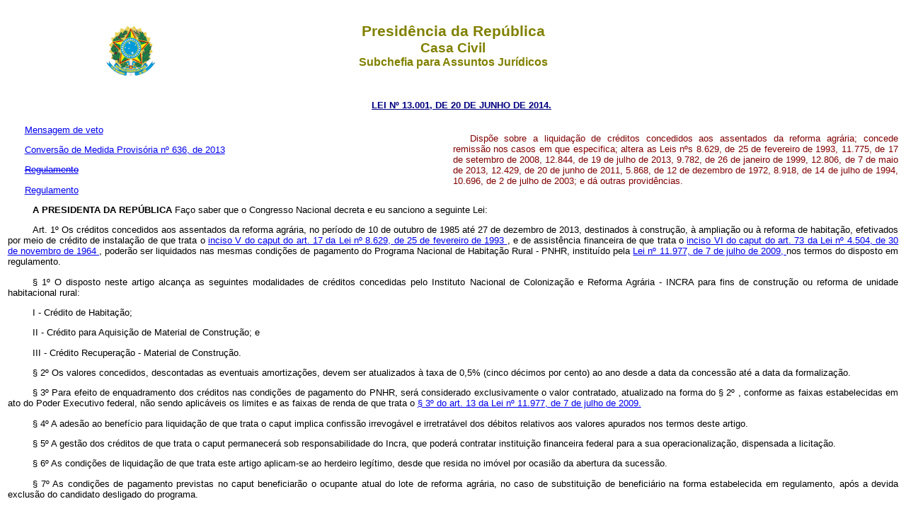

--- FILE ---
content_type: text/html
request_url: http://planalto.gov.br/CCIVIL_03/_Ato2011-2014/2014/Lei/L13001.htm
body_size: 116780
content:
<html xmlns="http://www.w3.org/TR/REC-html40" xmlns:o="urn:schemas-microsoft-com:office:office" xmlns:v="urn:schemas-microsoft-com:vml">
 <head>
  <meta content="Microsoft FrontPage 6.0" name="GENERATOR"/>
  <title>
   L13001
  </title>
  <link href="http://www.planalto.gov.br/ccivil_03/css/header.css" rel="stylesheet" type="text/css"/>
  <link href="https://www.planalto.gov.br/ccivil_03/css/header.css" rel="stylesheet" type="text/css"/>
  <link href="http://www.planalto.gov.br/ccivil_03/css/font.css" rel="stylesheet" type="text/css"/>
  <link href="https://www.planalto.gov.br/ccivil_03/css/font.css" rel="stylesheet" type="text/css"/>
 </head>
 <body style="text-align: justify">
  <header>
   <h1>
    Presid�ncia da Rep�blica
   </h1>
   <h2>
    Casa Civil
   </h2>
   <h3>
    Subchefia para Assuntos Jur�dicos
   </h3>
  </header>
  <p align="CENTER" style="margin-top: 20px; margin-bottom: 20px">
   <font color="#000080" face="Arial">
    <small>
     <strong>
      <a href="http://legislacao.planalto.gov.br/legisla/legislacao.nsf/Viw_Identificacao/lei%2013.001-2014?OpenDocument" style="color: rgb(0,0,128)">
       LEI N� 13.001, DE 20 DE JUNHO DE 2014.
      </a>
     </strong>
    </small>
   </font>
  </p>
  <font face="Arial" size="2">
   <table border="0" cellpadding="0" cellspacing="0" width="100%">
    <tbody>
     <tr>
      <td width="50%">
       <p>
        <font size="2">
         <a href="../Msg/VEP-172.htm">
          Mensagem de veto
         </a>
        </font>
       </p>
       <p>
        <font size="2">
         <a href="../../2013/Mpv/mpv636.htm">
          Convers�o de Medida Provis�ria n� 636, de 2013
         </a>
        </font>
       </p>
       <p>
        <font face="Arial" style="font-size: smaller; text-decoration:line-through">
         <a href="../../../_Ato2015-2018/2016/Decreto/D8738.htm">
          Regulamento
         </a>
        </font>
       </p>
       <p>
        <font face="Arial" style="font-size: smaller">
         <a href="../../../_Ato2015-2018/2018/Decreto/D9311.htm">
          Regulamento
         </a>
        </font>
       </p>
      </td>
      <td width="50%">
       <p align="justify">
        <font face="Arial" size="2">
         <span style="color: #800000">
          Disp�e sobre a liquida��o de cr�ditos concedidos aos assentados da reforma agr�ria; concede remiss�o nos casos em que especifica; altera as Leis n�s 8.629, de 25 de fevereiro de 1993, 11.775, de 17 de setembro de 2008, 12.844, de 19 de julho de 2013, 9.782, de 26 de janeiro de 1999, 12.806, de 7 de maio de 2013, 12.429, de 20 de junho de 2011, 5.868, de 12 de dezembro de 1972, 8.918, de 14 de julho de 1994, 10.696, de 2 de julho de 2003; e d� outras provid�ncias.
         </span>
        </font>
       </p>
      </td>
     </tr>
    </tbody>
   </table>
   <p class="MsoNormal" style="text-indent: 35px">
    <b>
     <span style="color: black">
      A PRESIDENTA DA REP�BLICA
     </span>
    </b>
    <span style="color: black">
     Fa�o saber que o Congresso Nacional decreta e eu sanciono a seguinte Lei:
    </span>
   </p>
   <p class="texto1" style="text-indent: 35px">
    <span style="color: black">
     <a name="art1">
     </a>
    </span>
    <span style="color: black; font-weight: normal">
     Art. 1� Os cr�ditos concedidos aos assentados da reforma agr�ria, no per�odo de 10 de outubro de 1985 at� 27 de dezembro de 2013, destinados � constru��o, � amplia��o ou � reforma de habita��o, efetivados por meio de cr�dito de instala��o de que trata o
     <a href="../../../LEIS/L8629.htm#art17v">
      inciso V do
     </a>
    </span>
    <a href="../../../LEIS/L8629.htm#art17v">
     caput
     <i>
      <span style="font-weight: normal">
      </span>
     </i>
     <span style="font-weight: normal">
      do art. 17 da Lei n� 8.629, de 25 de fevereiro de 1993
     </span>
    </a>
    <span style="color: black; font-weight: normal">
     , e de assist�ncia financeira de que trata o
     <a href="../../../LEIS/L4504.htm#art73vi">
      inciso VI do
     </a>
    </span>
    <a href="../../../LEIS/L4504.htm#art73vi">
     caput
     <i>
      <span style="font-weight: normal">
      </span>
     </i>
     <span style="font-weight: normal">
      do art. 73 da Lei n� 4.504, de 30 de novembro de 1964
     </span>
    </a>
    <span style="color: black; font-weight: normal">
     , poder�o ser liquidados nas mesmas condi��es de pagamento do Programa Nacional de Habita��o Rural - PNHR, institu�do pela
     <a href="../../../_Ato2007-2010/2009/Lei/L11977.htm">
      Lei n� 11.977, de 7 de julho de 2009,
     </a>
     nos termos do disposto em regulamento.
    </span>
   </p>
   <p class="texto1" style="text-indent: 35px">
    <span style="color: black; font-weight: normal">
     <a name="art1�1">
     </a>
     � 1� O disposto neste artigo alcan�a as seguintes modalidades de cr�ditos concedidas pelo Instituto Nacional de Coloniza��o e Reforma Agr�ria - INCRA para fins de constru��o ou reforma de unidade habitacional rural:
    </span>
   </p>
   <p class="texto1" style="text-indent: 35px">
    <span style="color: black; font-weight: normal">
     <a name="art1�1i">
     </a>
     I - Cr�dito de Habita��o;
    </span>
   </p>
   <p class="texto1" style="text-indent: 35px">
    <span style="color: black; font-weight: normal">
     <a name="art1�1ii">
     </a>
     II - Cr�dito para Aquisi��o de Material de Constru��o; e
    </span>
   </p>
   <p class="texto1" style="text-indent: 35px">
    <span style="color: black; font-weight: normal">
     <a name="art1�1iii">
     </a>
     III - Cr�dito Recupera��o - Material de Constru��o.
    </span>
   </p>
   <p class="texto1" style="text-indent: 35px">
    <span style="color: black; font-weight: normal">
     <a name="art1�2">
     </a>
     � 2� Os valores concedidos, descontadas as eventuais amortiza��es, devem ser atualizados � taxa de 0,5% (cinco d�cimos por cento) ao ano desde a data da concess�o at� a data da formaliza��o.
    </span>
   </p>
   <p class="texto1" style="text-indent: 35px">
    <span style="color: black; font-weight: normal">
     <a name="art1�3">
     </a>
     � 3� Para efeito de enquadramento dos cr�ditos nas condi��es de pagamento do PNHR, ser� considerado exclusivamente o valor contratado, atualizado na forma do � 2� , conforme as faixas estabelecidas em ato do Poder Executivo federal, n�o sendo aplic�veis os limites e as faixas de renda de que trata o
     <a href="../../../_Ato2007-2010/2009/Lei/L11977.htm#art13�3...">
      � 3� do art. 13 da Lei n� 11.977, de 7 de julho de 2009.
     </a>
    </span>
   </p>
   <p class="texto1" style="text-indent: 35px">
    <span style="color: black; font-weight: normal">
     <a name="art1�4">
     </a>
     � 4� A ades�o ao benef�cio para liquida��o de que trata o
    </span>
    <span style="color: black">
     caput
    </span>
    <i>
     <span style="color: black; font-weight: normal">
     </span>
    </i>
    <span style="color: black; font-weight: normal">
     implica confiss�o irrevog�vel e irretrat�vel dos d�bitos relativos aos valores apurados nos termos deste artigo.
    </span>
   </p>
   <p class="texto1" style="text-indent: 35px">
    <span style="color: black; font-weight: normal">
     <a name="art1�5">
     </a>
     � 5� A gest�o dos cr�ditos de que trata o
    </span>
    <span style="color: black">
     caput
    </span>
    <i>
     <span style="color: black; font-weight: normal">
     </span>
    </i>
    <span style="color: black; font-weight: normal">
     permanecer� sob responsabilidade do Incra, que poder� contratar institui��o financeira federal para a sua operacionaliza��o, dispensada a licita��o.
    </span>
   </p>
   <p class="texto1" style="text-indent: 35px">
    <span style="color: black; font-weight: normal">
     <a name="art1�6">
     </a>
     � 6� As condi��es de liquida��o de que trata este artigo aplicam-se ao herdeiro leg�timo, desde que resida no im�vel por ocasi�o da abertura da sucess�o.
    </span>
   </p>
   <p class="texto1" style="text-indent: 35px">
    <span style="color: black; font-weight: normal">
     <a name="art1�7">
     </a>
     � 7� As condi��es de pagamento previstas no
    </span>
    <span style="color: black">
     caput
    </span>
    <i>
     <span style="color: black; font-weight: normal">
     </span>
    </i>
    <span style="color: black; font-weight: normal">
     beneficiar�o o ocupante atual do lote de reforma agr�ria, no caso de substitui��o de benefici�rio na forma estabelecida em regulamento, ap�s a devida exclus�o do candidato desligado do programa.
    </span>
   </p>
   <p class="texto1" style="text-indent: 35px">
    <span style="color: black; font-weight: normal">
     <a name="art1�8">
     </a>
     � 8� O regulamento a que se refere o
    </span>
    <span style="color: black">
     caput
    </span>
    <i>
     <span style="color: black; font-weight: normal">
     </span>
    </i>
    <span style="color: black; font-weight: normal">
     estabelecer� termos, condi��es, prazos, rebates para liquida��o e procedimentos simplificados para o cumprimento do disposto neste artigo.
    </span>
   </p>
   <p class="texto1" style="text-indent: 35px">
    <span style="color: black; font-weight: normal">
     <a name="art1�9">
     </a>
     � 9� O assentado em projeto de reforma agr�ria que tenha utilizado recursos do Fundo de Garantia do Tempo de Servi�o - FGTS como fonte complementar aos cr�ditos habitacionais concedidos pelo Incra, e esteja inscrito no Cadastro Nacional de Mutu�rios - CAD-MUT far� jus aos benef�cios institu�dos pelo art. 1� desta Lei, desde que atenda as seguintes condi��es:
    </span>
   </p>
   <p class="texto1" style="text-indent: 35px">
    <span style="color: black; font-weight: normal">
     <a name="art1�9i">
     </a>
     I - comprove a perman�ncia no assentamento e na atividade rural;
    </span>
   </p>
   <p class="texto1" style="text-indent: 35px">
    <span style="color: black; font-weight: normal">
     <a name="art1�9ii">
     </a>
     II - comprove as condi��es de inabitabilidade da unidade habitacional mediante laudo t�cnico emitido por entidade cadastrada pelo agente respons�vel pela execu��o do PNHR.
    </span>
   </p>
   <p class="texto1" style="text-indent: 35px">
    <span style="color: black">
     <a name="art2">
     </a>
    </span>
    <span style="color: black; font-weight: normal">
     Art. 2� A propriedade da habita��o constru�da com recursos dos cr�ditos de que trata o
    </span>
    <span style="color: black">
     caput
    </span>
    <i>
     <span style="color: black; font-weight: normal">
     </span>
    </i>
    <span style="color: black; font-weight: normal">
     do art. 1� ou do PNHR somente ser� transmitida ao benefici�rio do Programa Nacional de Reforma Agr�ria no momento da transfer�ncia de titularidade do lote.
    </span>
   </p>
   <p class="texto1" style="text-indent: 35px">
    <span style="color: black">
     <a name="art3">
     </a>
    </span>
    <strike>
     <span style="color: black; font-weight: normal">
      Art. 3� Ficam remitidos os cr�ditos de instala��o concedidos a assentados da reforma agr�ria com fundamento no
      <a href="../../../LEIS/L4504.htm#art73vi">
       inciso VI do
      </a>
     </span>
     <a href="../../../LEIS/L4504.htm#art73vi">
      caput
      <i>
       <span style="font-weight: normal">
       </span>
      </i>
      <span style="font-weight: normal">
       do art. 73 da Lei n� 4.504, de 30 de novembro de 1964
      </span>
     </a>
     <span style="color: black; font-weight: normal">
      , e no
      <a href="../../../LEIS/L8629.htm#art17v">
       inciso V do
      </a>
     </span>
     <a href="../../../LEIS/L8629.htm#art17v">
      caput
      <i>
       <span style="font-weight: normal">
       </span>
      </i>
      <span style="font-weight: normal">
       do art. 17 da Lei n� 8.629, de 25 de fevereiro de 1993
      </span>
     </a>
     <span style="color: black; font-weight: normal">
      , no per�odo de 10 de outubro de 1985 a 27 de dezembro de 2013, cujos valores originalmente concedidos, em uma ou mais opera��es, somem at� R$ 10.000,00 (dez mil reais) por benefici�rio.
     </span>
    </strike>
   </p>
   <p class="texto1" style="text-indent: 35px">
    <span style="color: black">
     <a name="art3.">
     </a>
     Art. 3� Ficam remitidos os cr�ditos de instala��o concedidos com fundamento no
    </span>
    <a href="../../../LEIS/L4504.htm#art73vi">
     inciso VI do caput do art. 73 da Lei n� 4.504, de 30 de novembro de 1964
    </a>
    <span style="color: black">
     , e no
    </span>
    <a href="../../../LEIS/L8629.htm#art17v">
     inciso V do caput do art. 17 da Lei n� 8.629, de 25 de fevereiro de 1993
    </a>
    <span style="color: black">
     , no per�odo de 10 de outubro de 1985 a 27 de dezembro de 2013, cujos valores originalmente concedidos, em uma ou mais opera��es, somem at� R$ 10.000,00 (dez mil reais) por devedor.
     <a href="../../../_Ato2015-2018/2017/Lei/L13465.htm#art3">
      (Reda��o dada pela Lei n� 13.465, de 2016)
     </a>
    </span>
   </p>
   <p class="texto1" style="text-indent: 35px">
    <span style="color: black; font-weight: normal">
     <a name="art3�1">
     </a>
     � 1� Os cr�ditos previstos neste artigo excluem os das modalidades de que trata o � 1� do art. 1� e incluem todos aqueles realizados ao amparo do Programa de Cr�dito Implanta��o e Cr�dito de Instala��o �s fam�lias assentadas, sob as modalidades de:
    </span>
   </p>
   <p class="texto1" style="text-indent: 35px">
    <span style="color: black; font-weight: normal">
     <a name="art3�1i">
     </a>
     I - Cr�dito para Apoio;
    </span>
   </p>
   <p class="texto1" style="text-indent: 35px">
    <span style="color: black; font-weight: normal">
     <a name="art3�1ii">
     </a>
     II - Apoio Inicial;
    </span>
   </p>
   <p class="texto1" style="text-indent: 35px">
    <span style="color: black; font-weight: normal">
     <a name="art3�1iii">
     </a>
     III - Alimenta��o;
    </span>
   </p>
   <p class="texto1" style="text-indent: 35px">
    <span style="color: black; font-weight: normal">
     <a name="art3�1iv">
     </a>
     IV - Insumos;
    </span>
   </p>
   <p class="texto1" style="text-indent: 35px">
    <span style="color: black; font-weight: normal">
     <a name="art3�1v">
     </a>
     V - Apoio � Instala��o;
    </span>
   </p>
   <p class="texto1" style="text-indent: 35px">
    <span style="color: black; font-weight: normal">
     <a name="art3�1vi">
     </a>
     VI - Apoio-Mulher;
    </span>
   </p>
   <p class="texto1" style="text-indent: 35px">
    <span style="color: black; font-weight: normal">
     <a name="art3�1vii">
     </a>
     VII - Fomento;
    </span>
   </p>
   <p class="texto1" style="text-indent: 35px">
    <span style="color: black; font-weight: normal">
     <a name="art3�1viii">
     </a>
     VIII - Adicional-Fomento;
    </span>
   </p>
   <p class="texto1" style="text-indent: 35px">
    <span style="color: black; font-weight: normal">
     <a name="art3�1ix">
     </a>
     IX - Cr�dito Emergencial;
    </span>
   </p>
   <p class="texto1" style="text-indent: 35px">
    <span style="color: black; font-weight: normal">
     <a name="art3�1x">
     </a>
     X - Semi-�rido;
    </span>
   </p>
   <p class="texto1" style="text-indent: 35px">
    <span style="color: black; font-weight: normal">
     <a name="art3�1xi">
     </a>
     XI - Adicional de Semi-�rido;
    </span>
   </p>
   <p class="texto1" style="text-indent: 35px">
    <span style="color: black; font-weight: normal">
     <a name="art3�1xii">
     </a>
     XII - Reabilita��o de Cr�dito de Produ��o; e
    </span>
   </p>
   <p class="texto1" style="text-indent: 35px">
    <span style="color: black; font-weight: normal">
     <a name="art3�1xiii">
     </a>
     XIII - Cr�dito Ambiental.
    </span>
   </p>
   <p class="texto1" style="text-indent: 35px">
    <span style="color: black; font-weight: normal">
     <a name="art3�2">
     </a>
     � 2� Os cr�ditos de instala��o cuja soma dos valores originalmente concedidos seja superior a R$ 10.000,00 (dez mil reais), descontadas as eventuais amortiza��es, devem ser atualizados � taxa de 0,5% (cinco d�cimos por cento) ao ano a partir da data da concess�o de cada cr�dito at� a data da liquida��o ou da formaliza��o da renegocia��o, observadas as seguintes condi��es:
    </span>
   </p>
   <p class="texto1" style="text-indent: 35px">
    <span style="color: black; font-weight: normal">
     <a name="art3�2i">
     </a>
     I - liquida��o: rebate de 80% (oitenta por cento) sobre o saldo devedor total, acrescido de desconto de valor fixo de R$ 2.000,00 (dois mil reais), observado o limite de R$ 12.000,00 (doze mil reais) para a soma do rebate e do desconto de valor fixo; e
    </span>
   </p>
   <p class="texto1" style="text-indent: 35px">
    <span style="color: black; font-weight: normal">
     <a name="art3�2ii">
     </a>
     II - renegocia��o: na forma definida no regulamento, inclusive com a concess�o de b�nus de adimpl�ncia de at� 50% (cinquenta por cento) sobre cada parcela paga at� a data de vencimento pactuada.
    </span>
   </p>
   <p class="texto1" style="text-indent: 35px">
    <span style="color: black; font-weight: normal">
     <a name="art3�3">
     </a>
     � 3� Para fins de enquadramento nas disposi��es deste artigo, quando se tratar de cr�ditos coletivos ou grupais, os valores ser�o apurados pelo resultado da divis�o do valor originalmente concedido pelo n�mero de pessoas beneficiadas com o cr�dito.
    </span>
   </p>
   <p class="texto1" style="text-indent: 35px">
    <span style="color: black; font-weight: normal">
     <a name="art3�4">
     </a>
     � 4� A op��o pela liquida��o ou pela renegocia��o implica confiss�o irrevog�vel e irretrat�vel dos d�bitos e n�o importar� a devolu��o de valores aos benefici�rios.
    </span>
   </p>
   <p class="texto1" style="text-indent: 35px">
    <span style="color: black; font-weight: normal">
     <a name="art3�5">
     </a>
     � 5� A remiss�o de que trata este artigo n�o importar� a devolu��o de valores aos benefici�rios.
    </span>
   </p>
   <p class="texto1" style="text-indent: 35px">
    <span style="color: black; font-weight: normal">
     <a name="art3�6">
     </a>
     � 6� O regulamento estabelecer� termos, condi��es, b�nus de adimpl�ncia, prazos e procedimentos simplificados para o cumprimento do disposto neste artigo.
    </span>
   </p>
   <p class="texto1" style="text-indent: 35px; margin-top:0; margin-bottom:0">
    <span style="color: black; text-decoration:line-through">
     <a name="art4">
     </a>
    </span>
    <span style="color: black; font-weight: normal; text-decoration:line-through">
     Art. 4� Os cr�ditos aos assentados de que tratam os arts. 1� e 3� que tenham sido concedidos at� 26 de dezembro de 2013 poder�o ter seus valores financeiros transferidos at� o dia 30 de junho de 2014, observadas as condi��es para a transfer�ncia.
    </span>
   </p>
   <p class="texto1" style="text-indent: 35px; margin-top:0; margin-bottom:0">
    <span style="color: black; text-decoration:line-through">
     <a name="art4.">
     </a>
     Art. 4� Os cr�ditos aos assentados de que tratam os art. 1� e art. 3� que tenham sido concedidos at� 26 de dezembro de 2013 poder�o ter seus valores financeiros transferidos at� 31 de abril de 2017, observados os recursos financeiros j� disponibilizados e atendidas as condi��es que possibilitem o restabelecimento dos cr�ditos.
     <a href="../../../_Ato2015-2018/2016/Mpv/mpv759.htm#art3">
      (Reda��o dada pela Medida Provis�ria n� 759, de 2016)
     </a>
    </span>
   </p>
   <p class="texto1" style="text-indent: 35px">
    <span style="color: black">
     <font color="#000000">
      <span style="font-weight: normal; ">
       <a name="art4..">
       </a>
      </span>
     </font>
     <span style="color: black; font-weight: normal; text-decoration: none">
      Art. 4�
     </span>
    </span>
    <span style="color: black; font-weight: normal">
     Os cr�ditos de que tratam os arts. 1� e 3� desta Lei que tenham sido concedidos at� 26 de dezembro de 2013 poder�o ter seus valores financeiros transferidos at� 31 de dezembro de 2017, observados os recursos financeiros j� disponibilizados e atendidas as condi��es que possibilitem o restabelecimento dos cr�ditos.
     <a href="../../../_Ato2015-2018/2017/Lei/L13465.htm#art3">
      (Reda��o dada pela Lei n� 13.465, de 2017)
     </a>
    </span>
   </p>
   <p class="texto1" style="text-indent: 35px">
    <span style="color: black; font-weight: normal">
     <a name="art4p">
     </a>
     Par�grafo �nico. Os cr�ditos de que trata o
    </span>
    <span style="color: black">
     caput
    </span>
    <span style="color: black; font-weight: normal">
     devem ser considerados para efeito de enquadramento na liquida��o ou renegocia��o de que tratam os arts. 1� e 3� .
    </span>
   </p>
	<p class="MsoNormal" style="text-indent: 38px; line-height: normal; layout-grid-mode: char; margin-right: 0cm; margin-top: 15px; margin-bottom: 15px" align="justify">
	<span style="font-family: Arial,sans-serif"><font size="2"><a name="art4a">
	</a>Art. 4�-A. Fica autorizada a utiliza��o de saldos financeiros 
	remanescentes e eventual rentabilidade auferida, em institui��es banc�rias e 
	oriundos de repasses de recursos destinados � concess�o de cr�ditos de 
	instala��o de que tratam esta Lei e a <a href="../../../LEIS/L8629.htm">Lei 
	n�&nbsp;8.629, de 25 de fevereiro de 1993</a>.&nbsp;&nbsp;&nbsp;&nbsp;
	<a href="../../../_Ato2023-2026/2024/Lei/L15038.htm#art13">(Inclu�do pela 
	Lei n� 15.038, de 2024)</a></font></span></p>
	<p class="MsoNormal" style="text-indent: 38px; line-height: normal; layout-grid-mode: char; margin-right: 0cm; margin-top: 15px; margin-bottom: 15px" align="justify">
	<span style="font-family: Arial,sans-serif"><font size="2">
	<a name="art4a�1"></a>� 1� Apenas ser� autorizada a utiliza��o dos saldos 
	remanescentes provenientes de conv�nios se estes tiverem sido firmados antes 
	da entrada em vigor do
	<a href="../../../_Ato2007-2010/2007/Decreto/D6170.htm">Decreto n�&nbsp;6.170, de 
	25 de julho de 2007.</a>&nbsp;&nbsp;&nbsp;&nbsp;&nbsp;&nbsp;
	<a href="../../../_Ato2023-2026/2024/Lei/L15038.htm#art13">(Inclu�do pela 
	Lei n� 15.038, de 2024)</a></font></span></p>
	<p class="MsoNormal" style="text-indent: 38px; line-height: normal; layout-grid-mode: char; margin-right: 0cm; margin-top: 15px; margin-bottom: 15px" align="justify">
	<span style="font-family: Arial,sans-serif"><font size="2">
	<a name="art4a�2"></a>� 2� Os recursos provenientes de saldos remanescentes 
	de cr�dito de instala��o ser�o preferencialmente destinados � popula��o 
	afetada por situa��es de emerg�ncia clim�tica.&nbsp;&nbsp;&nbsp;&nbsp;&nbsp;
	<a href="../../../_Ato2023-2026/2024/Lei/L15038.htm#art13">(Inclu�do pela 
	Lei n� 15.038, de 2024)</a></font></span></p>
	<p class="MsoNormal" style="text-indent: 38px; line-height: normal; layout-grid-mode: char; margin-right: 0cm; margin-top: 15px; margin-bottom: 15px" align="justify">
	<span style="font-family: Arial,sans-serif"><font size="2">
	<a name="art4a�3"></a>� 3� Os saldos remanescentes e eventual rentabilidade 
	ser�o preferencialmente operacionalizados pela institui��o financeira em que 
	os recursos tiverem sido originalmente depositados.&nbsp;&nbsp;&nbsp;&nbsp;&nbsp;
	<a href="../../../_Ato2023-2026/2024/Lei/L15038.htm#art13">(Inclu�do pela 
	Lei n� 15.038, de 2024)</a></font></span></p>
	<p class="MsoNormal" style="text-indent: 38px; line-height: normal; layout-grid-mode: char; margin-right: 0cm; margin-top: 15px; margin-bottom: 15px" align="justify">
	<span style="font-family: Arial,sans-serif"><font size="2">
	<a name="art4a�4"></a>� 4� A execu��o dos recursos ser� precedida de 
	contrato celebrado entre o Incra e a institui��o financeira com o objetivo 
	de atender exclusivamente �s modalidades de cr�dito correspondentes � 
	programa��o or�ament�ria que tiver dado origem � transfer�ncia.&nbsp;&nbsp;&nbsp;&nbsp;
	<a href="../../../_Ato2023-2026/2024/Lei/L15038.htm#art13">(Inclu�do pela 
	Lei n� 15.038, de 2024)</a></font></span></p>
   <p class="texto1" style="text-indent: 35px">
    <span style="color: black">
     <a name="art5">
     </a>
    </span>
    <span style="color: black; font-weight: normal">
     Art. 5� Aplica-se o disposto no
     <a href="../../../LEIS/2002/L10522.htm#art2">
      art. 2� da Lei n� 10.522, de 19 de julho de 2002,
     </a>
     �s obriga��es n�o regularizadas decorrentes de cr�ditos de instala��o concedidos aos benefici�rios do Programa Nacional de Reforma Agr�ria, sem preju�zo de outras san��es definidas em regulamento.
    </span>
   </p>
   <p class="texto1" style="text-indent: 35px">
    <span style="color: black">
     <a name="art6">
     </a>
    </span>
    <span style="color: black; font-weight: normal">
     Art. 6� O valor dos descontos e das remiss�es decorrentes das medidas previstas no art. 1� e no art. 3� ser� registrado contabilmente, no �mbito do Incra, mediante baixa do haver contra varia��o patrimonial.
    </span>
   </p>
   <p class="texto1" style="text-indent: 35px">
    <span style="color: black">
     <a name="art7">
     </a>
    </span>
    <span style="color: black; font-weight: normal">
     Art. 7� Ficam remitidas as d�vidas referentes �s opera��es contratadas entre 1� de janeiro de 2003 e 31 de dezembro de 2004 por meio de C�dulas de Produto Rural - CPR, no �mbito do Programa de Aquisi��o de Alimentos institu�do pela
     <a href="../../../LEIS/2003/L10.696.htm">
      Lei n� 10.696, de 2 de julho de 2003,
     </a>
     cujo valor originalmente contratado seja de at� R$ 2.500,00 (dois mil e quinhentos reais) por opera��o.
    </span>
   </p>
   <p class="texto1" style="text-indent: 35px">
    <span style="color: black; font-weight: normal">
     <a name="art7�1">
     </a>
     � 1� A remiss�o de que trata o
    </span>
    <span style="color: black">
     caput
    </span>
    <i>
     <span style="color: black; font-weight: normal">
     </span>
    </i>
    <span style="color: black; font-weight: normal">
     abrange somente o saldo devedor e n�o importar� a devolu��o de valores aos mutu�rios.
    </span>
   </p>
   <p class="texto1" style="text-indent: 35px">
    <span style="color: black; font-weight: normal">
     <a name="art7�2">
     </a>
     � 2� Para fins de enquadramento nas disposi��es deste artigo, quando se tratar de opera��es coletivas ou grupais ou com cooperativas, os valores ser�o apurados pelo resultado da divis�o do valor originalmente contratado pelo n�mero de pessoas participantes da opera��o ou pelo n�mero de cooperados ativos.
    </span>
   </p>
   <p class="texto1" style="text-indent: 35px">
    <span style="color: black; font-weight: normal">
     <a name="art7�3">
     </a>
     � 3� O valor das remiss�es previstas no
    </span>
    <span style="color: black">
     caput
    </span>
    <i>
     <span style="color: black; font-weight: normal">
     </span>
    </i>
    <span style="color: black; font-weight: normal">
     ser� registrado contabilmente, no �mbito do Minist�rio do Desenvolvimento Social e Combate � Fome, mediante baixa do haver contra varia��o patrimonial
    </span>
   </p>
   <p class="texto1" style="text-indent: 35px">
    <span style="color: black">
     <a name="art8">
     </a>
    </span>
    <span style="color: black; font-weight: normal">
     Art. 8� Quanto �s opera��es de cr�dito rural ao amparo do Programa Especial de Cr�dito para a Reforma Agr�ria - PROCERA, repactuadas ou n�o, o Poder Executivo fica autorizado a:
    </span>
   </p>
   <p class="texto1" style="text-indent: 35px">
    <span style="color: black; font-weight: normal">
     <a name="art8i">
     </a>
     I - remitir as opera��es cuja soma dos saldos devedores por mutu�rio, na data da publica��o da
     <a href="../../2013/Mpv/mpv636.htm">
      Medida Provis�ria n� 636, de 26 de dezembro de 2013,
     </a>
     atualizados na forma do regulamento, seja de at� R$ 10.000,00 (dez mil reais); e
    </span>
   </p>
   <p class="texto1" style="text-indent: 35px">
    <span style="color: black; font-weight: normal">
     <a name="art8ii">
     </a>
     II - conceder rebates e b�nus de adimpl�ncia para as opera��es cuja soma dos saldos devedores por mutu�rio, na data da publica��o da
     <a href="../../2013/Mpv/mpv636.htm">
      Medida Provis�ria n� 636, de 26 de dezembro de 2013,
     </a>
     atualizados na forma do regulamento, seja superior a R$ 10.000,00 (dez mil reais).
    </span>
   </p>
   <p class="texto1" style="text-indent: 35px">
    <span style="color: black; font-weight: normal">
     <a name="art8�1">
     </a>
     � 1� Ato do Poder Executivo estabelecer� os termos, prazos, procedimentos e demais medidas necess�rias ao cumprimento do disposto neste artigo, inclusive a forma de atualiza��o do saldo devedor e as condi��es para a concess�o de rebates e b�nus de adimpl�ncia.
    </span>
   </p>
   <p class="texto1" style="text-indent: 35px">
    <span style="color: black; font-weight: normal">
     <a name="art8�2">
     </a>
     � 2� Para fins de enquadramento nas disposi��es deste artigo, os saldos devedores das opera��es de cr�dito rural contratadas com cooperativas, associa��es e condom�nios de produtores rurais, inclusive as opera��es efetuadas na modalidade grupal ou coletiva, ser�o apurados:
    </span>
   </p>
   <p class="texto1" style="text-indent: 35px">
    <span style="color: black; font-weight: normal">
     <a name="art8�2i">
     </a>
     I - por c�dula-filha ou instrumento de cr�dito individual firmado por benefici�rio final do cr�dito;
    </span>
   </p>
   <p class="texto1" style="text-indent: 35px">
    <span style="color: black; font-weight: normal">
     <a name="art8�2ii">
     </a>
     II - no caso de cr�dito rural grupal ou coletivo, pelo resultado da divis�o do saldo devedor pelo n�mero de mutu�rios constantes da c�dula de cr�dito; e
    </span>
   </p>
   <p class="texto1" style="text-indent: 35px">
    <span style="color: black; font-weight: normal">
     <a name="art8�2iii">
     </a>
     III - no caso de opera��o que n�o tenha envolvido repasse de recursos a cooperados ou associados, pelo resultado da divis�o dos saldos devedores pelo n�mero total de cooperados ou associados ativos da entidade na data de publica��o da
     <a href="../../2013/Mpv/mpv636.htm">
      Medida Provis�ria n� 636, de 26 de dezembro de 2013.
     </a>
    </span>
   </p>
   <p class="texto1" style="text-indent: 35px">
    <span style="color: black; font-weight: normal">
     <a name="art8�3">
     </a>
     � 3� As opera��es de cr�dito rural do Procera n�o remitidas ou n�o liquidadas com base neste artigo ficam sob gest�o do Incra.
    </span>
   </p>
   <p class="texto1" style="text-indent: 35px">
    <span style="color: black; font-weight: normal">
     <a name="art8�4">
     </a>
     � 4� O risco das opera��es de cr�dito rural do Procera ser� imputado:
    </span>
   </p>
   <p class="texto1" style="text-indent: 35px">
    <span style="color: black; font-weight: normal">
     <a name="art8�4i">
     </a>
     I - aos respectivos Fundos Constitucionais, quando contratadas com recursos desses Fundos;
    </span>
   </p>
   <p class="texto1" style="text-indent: 35px">
    <span style="color: black; font-weight: normal">
     <a name="art8�4ii">
     </a>
     II - � Uni�o, quando contratadas com recursos do Or�amento Geral da Uni�o - OGU.
    </span>
   </p>
   <p class="texto1" style="text-indent: 35px">
    <span style="color: black; font-weight: normal">
     <a name="art8�5">
     </a>
     � 5� Fica autorizada a individualiza��o das opera��es de cr�dito rural individuais, grupais ou coletivas, efetuadas com aval, enquadradas no Procera, observado o disposto nos
     <a href="../../../LEIS/2002/L10406.htm#art282">
      arts. 282 a 284 da Lei n� 10.406, de 10 de janeiro de 2002 - C�digo Civil
     </a>
     e, na forma estabelecida pelo Conselho Monet�rio Nacional - CMN, a substitui��o ou a libera��o de garantias, inclusive os casos em que as opera��es poder�o ficar garantidas apenas pela obriga��o pessoal do devedor.
    </span>
   </p>
   <p class="texto1" style="text-indent: 35px">
    <span style="color: black; font-weight: normal">
     <a name="art8�6">
     </a>
     � 6� A Uni�o e os Fundos Constitucionais de Financiamento do Norte - FNO, do Nordeste - FNE e do Centro-Oeste - FCO assumir�o, respectivamente, os custos decorrentes das medidas de que trata este artigo, sobre as opera��es a eles vinculadas.
    </span>
   </p>
   <p class="texto1" style="text-indent: 35px">
    <span style="color: black">
     <a name="art9">
     </a>
    </span>
    <span style="color: black; font-weight: normal">
     Art. 9� Fica o Poder Executivo, ap�s a realiza��o das remiss�es e liquida��es de que trata o art. 8� , autorizado a extinguir o Fundo do Programa Especial de Cr�dito para a Reforma Agr�ria - PROCERA e a adotar as medidas necess�rias � apura��o e destina��o dos ativos, para efeito da liquida��o do Fundo.
    </span>
   </p>
   <p class="texto1" style="text-indent: 35px">
    <span style="color: black; font-weight: normal">
     <a name="art9p">
     </a>
     Par�grafo �nico.
     <i>
     </i>
     As demais obriga��es e haveres do Fundo ser�o atribu�dos � Uni�o, sob gest�o do Incra, exceto as obriga��es oriundas de opera��es de cr�dito contratadas com recursos do FNO, FNE e FCO que ser�o a esses imputadas.
    </span>
   </p>
   <p class="texto1" style="text-indent: 35px">
    <span style="color: black">
     <a name="art10">
     </a>
    </span>
    <span style="color: black; font-weight: normal">
     Art. 10.
    </span>
    <span style="color: black">
    </span>
    <span style="color: black; font-weight: normal">
     A
     <a href="../../../LEIS/L8629.htm">
      Lei n� 8.629, de 25 de fevereiro de 1993,
     </a>
     passa a vigorar com as seguintes altera��es:
    </span>
   </p>
   <blockquote>
    <blockquote>
     <p class="texto1">
      <span style="color: black; font-weight: normal">
       �Art. 17. ...................................................................
      </span>
     </p>
     <p class="texto1">
      <span style="color: black; font-weight: normal">
       � 1� ...........................................................................
      </span>
     </p>
     <p class="texto1">
      <span style="color: black; font-weight: normal">
       <a href="../../../LEIS/L8629.htm#art17�2.">
        � 2�
       </a>
       Para a consolida��o dos projetos de que trata o inciso V do
      </span>
      <span style="color: black">
       caput
      </span>
      <span style="color: black; font-weight: normal">
       , fica o Poder Executivo autorizado a conceder cr�ditos de instala��o aos assentados, nos termos do regulamento.
      </span>
     </p>
     <p class="texto1">
      <span style="color: black; font-weight: normal">
       � 3� Poder� ser contratada institui��o financeira federal para a operacionaliza��o da concess�o referida no inciso V do
      </span>
      <span style="color: black">
       caput
      </span>
      <span style="color: black; font-weight: normal">
       , dispensada a licita��o.
      </span>
     </p>
     <p class="texto1">
      <span style="color: black; font-weight: normal">
       � 4� As despesas relativas � concess�o de cr�dito de que trata o inciso V do
      </span>
      <span style="color: black">
       caput
      </span>
      <i>
       <span style="color: black; font-weight: normal">
       </span>
      </i>
      <span style="color: black; font-weight: normal">
       adequar-se-�o �s disponibilidades or�ament�rias e financeiras do �rg�o respons�vel pela execu��o do referido programa.
      </span>
     </p>
     <p class="texto1">
      <span style="color: black; font-weight: normal">
       � 5� O regulamento a que se refere o � 2� estabelecer� prazos, car�ncias, termos, condi��es, rebates para liquida��o e procedimentos simplificados para o cumprimento do disposto neste artigo.� (NR)
      </span>
     </p>
     <p class="texto1">
      <span style="color: black; font-weight: normal">
       �
       <a href="../../../LEIS/L8629.htm#art18.">
        Art. 18.
       </a>
       A distribui��o de im�veis rurais pela reforma agr�ria far-se-� por meio de t�tulos de dom�nio, concess�o de uso ou concess�o de direito real de uso - CDRU institu�do pelo
       <a href="../../../Decreto-Lei/Del0271.htm#art7.">
        art. 7� do Decreto-Lei n� 271, de 28 de fevereiro de 1967.
       </a>
      </span>
     </p>
     <p class="texto1">
      <span style="color: black; font-weight: normal">
       <a href="../../../LEIS/L8629.htm#art18�1.">
        � 1�
       </a>
       Os t�tulos de dom�nios e a CDRU ser�o inegoci�veis pelo prazo de 10 (dez) anos, observado o disposto nesta Lei.
      </span>
     </p>
     <p class="texto1">
      <span style="color: black; font-weight: normal">
       � 2� Na implanta��o do projeto de assentamento, ser� celebrado com o benefici�rio do programa de reforma agr�ria contrato de concess�o de uso, gratuito, inegoci�vel, de forma individual ou coletiva, que conter� cl�usulas resolutivas, estipulando-se os direitos e as obriga��es da entidade concedente e dos concession�rios, assegurando-se a estes o direito de adquirir t�tulo de dom�nio ou a CDRU nos termos desta Lei.
      </span>
     </p>
     <p class="texto1">
      <span style="color: black; font-weight: normal">
       � 3� O t�tulo de dom�nio e a CDRU conter�o cl�usulas resolutivas e ser� outorgado ao benefici�rio do programa de reforma agr�ria, de forma individual ou coletiva, ap�s a realiza��o dos servi�os de medi��o e demarca��o topogr�fica do im�vel a ser alienado.
      </span>
     </p>
     <p class="texto1">
      <span style="color: black; font-weight: normal">
       � 4� � facultado ao benefici�rio do programa de reforma agr�ria, individual ou coletivamente, optar pela CDRU, que lhe ser� outorgada na forma do regulamento.
      </span>
     </p>
     <p class="texto1">
      <span style="color: black; font-weight: normal">
       � 5� O valor da aliena��o, na hip�tese do benefici�rio optar pelo t�tulo de dom�nio, ser� definido com base no valor m�nimo estabelecido em planilha referencial de pre�os, sobre o qual poder�o incidir redutores, rebates ou b�nus de adimpl�ncia, estabelecidos em regulamento.
      </span>
     </p>
     <p class="texto1">
      <span style="color: black; font-weight: normal">
       � 6� As condi��es de pagamento, car�ncia e encargos financeiros ser�o definidas em regulamento, n�o podendo ser superiores �s condi��es estabelecidas para os financiamentos concedidos ao amparo da
       <a href="../../../LEIS/LCP/Lcp93.htm">
        Lei Complementar n� 93, de 4 de fevereiro de 1998,
       </a>
       e alcan�ar�o os t�tulos de dom�nio cujos prazos de car�ncia ainda n�o expiraram.
      </span>
     </p>
     <p class="texto1">
      <span style="color: black; font-weight: normal">
       � 7� A aliena��o de lotes de at� 1 (um) m�dulo fiscal, em projetos de assentamento criados em terras devolutas discriminadas e registradas em nome do Incra ou da Uni�o, ocorrer� de forma gratuita.
      </span>
     </p>
     <p class="texto1">
      <span style="color: black; font-weight: normal">
       � 8� S�o considerados n�o reembols�veis:
      </span>
     </p>
     <p class="texto1">
      <span style="color: black; font-weight: normal">
       I - os valores relativos �s obras de infraestrutura de interesse coletivo;
      </span>
     </p>
     <p class="texto1">
      <span style="color: black; font-weight: normal">
       II - aos custos despendidos com o plano de desenvolvimento do assentamento; e
      </span>
     </p>
     <p class="texto1">
      <span style="color: black; font-weight: normal">
       III - aos servi�os de medi��o e demarca��o topogr�ficos.
      </span>
     </p>
     <p class="texto1">
      <span style="color: black; font-weight: normal">
       � 9� O t�tulo de dom�nio ou a CDRU de que trata o
      </span>
      <span style="color: black">
       caput
      </span>
      <i>
       <span style="color: black; font-weight: normal">
       </span>
      </i>
      <span style="color: black; font-weight: normal">
       poder�o ser concedidos aos benefici�rios com o cumprimento das obriga��es estabelecidas com fundamento no inciso V do art. 17 desta Lei e no regulamento.
      </span>
     </p>
     <p class="texto1">
      <span style="color: black; font-weight: normal">
       � 10. Falecendo qualquer dos concession�rios do contrato de concess�o de uso ou de CDRU, seus herdeiros ou legat�rios receber�o o im�vel, cuja transfer�ncia ser� processada administrativamente, n�o podendo fracion�-lo.
      </span>
     </p>
     <p class="texto1">
      <span style="color: black; font-weight: normal">
       � 11. Os herdeiros ou legat�rios que adquirirem, por sucess�o, a posse do im�vel n�o poder�o fracion�-lo.
      </span>
     </p>
     <p class="texto1">
      <span style="color: black; font-weight: normal">
       � 12. O �rg�o federal executor do programa de reforma agr�ria manter� atualizado o cadastro de �reas desapropriadas e das adquiridas por outros meios e de benefici�rios da reforma agr�ria e disponibilizar� os dados na rede mundial de computadores.� (NR)
      </span>
     </p>
     <p class="texto1">
      <span style="color: black; font-weight: normal">
       <a href="../../../LEIS/L8629.htm#art18a">
        �Art. 18-A.
       </a>
       Os lotes a serem distribu�dos pelo Programa Nacional de Reforma Agr�ria n�o poder�o ter �rea superior a 2 (dois) m�dulos fiscais ou inferior � fra��o m�nima de parcelamento.
      </span>
     </p>
     <p class="texto1">
      <span style="color: black; font-weight: normal">
       � 1� Fica autorizado o Incra, nos assentamentos com data de cria��o anterior ao per�odo de 10 anos contados retroativamente a partir de 27 de dezembro de 2013, a conferir a CDRU ou t�tulo de dom�nio relativos �s �reas em que ocorreram desmembramentos ou remembramentos ap�s a concess�o de uso, desde que observados os seguintes requisitos:
      </span>
     </p>
     <p class="texto1">
      <span style="color: black; font-weight: normal">
       I - observ�ncia dos limites de �rea estabelecidos no
      </span>
      <span style="color: black">
       caput
      </span>
      <span style="color: black; font-weight: normal">
       , por benefici�rio;
      </span>
     </p>
     <p class="texto1">
      <span style="color: black; font-weight: normal">
       II - o benefici�rio n�o possua outro im�vel a qualquer t�tulo;
      </span>
     </p>
     <p class="texto1">
      <span style="color: black; font-weight: normal">
       III - o benefici�rio preencha os requisitos exigidos no
       <a href="../../../_Ato2004-2006/2006/Lei/L11326.htm#art3">
        art. 3� da Lei n� 11.326, de 24 de julho de 2006 ;
       </a>
       e
      </span>
     </p>
     <p class="texto1">
      <span style="color: black; font-weight: normal">
       IV - o desmembramento ou remembramento seja anterior a 27 de dezembro de 2013.
      </span>
     </p>
     <p class="texto1">
      <span style="color: black; font-weight: normal">
       � 2� O benefici�rio titulado nos termos do � 1� n�o far� jus aos cr�ditos de instala��o de que trata o art. 17 desta Lei.�
      </span>
     </p>
     <p class="texto1">
      <span style="color: black; font-weight: normal">
       <a href="../../../LEIS/L8629.htm#art19.">
        �Art. 19.
       </a>
       O t�tulo de dom�nio, a concess�o de uso e a CDRU ser�o conferidos ao homem ou � mulher, ou a ambos, independentemente de estado civil, observada a seguinte ordem preferencial:
      </span>
     </p>
     <p class="texto1" style="margin-left: 0cm">
      <span style="color: black; font-weight: normal">
       ..................................................................................� (NR)
      </span>
     </p>
     <p class="texto1">
      <span style="color: black; font-weight: normal">
       <a href="../../../LEIS/L8629.htm#art21.">
        �Art. 21.
       </a>
       Nos instrumentos que conferem o t�tulo de dom�nio, concess�o de uso ou CDRU, os benefici�rios da reforma agr�ria assumir�o, obrigatoriamente, o compromisso de cultivar o im�vel direta e pessoalmente, ou por meio de seu n�cleo familiar, mesmo que por interm�dio de cooperativas, e o de n�o ceder o seu uso a terceiros, a qualquer t�tulo, pelo prazo de 10 (dez) anos.� (NR)
      </span>
     </p>
     <p class="texto1">
      <span style="color: black; font-weight: normal">
       <a href="../../../LEIS/L8629.htm#art22.">
        �Art. 22.
       </a>
       Constar�, obrigatoriamente, dos instrumentos translativos de dom�nio, de concess�o de uso ou de CDRU, cl�usula resolut�ria que preveja a rescis�o do contrato e o retorno do im�vel ao �rg�o alienante ou concedente, no caso de descumprimento de quaisquer das obriga��es assumidas pelo adquirente ou concession�rio.
      </span>
     </p>
     <p class="texto1">
      <span style="color: black; font-weight: normal">
       � 1� Ap�s transcorrido o prazo de inegociabilidade de 10 (dez) anos, o im�vel objeto de t�tulo translativo de dom�nio somente poder� ser alienado se a nova �rea titulada n�o vier a integrar im�vel rural com �rea superior a 2 (dois) m�dulos fiscais.
      </span>
     </p>
     <p class="texto1">
      <span style="color: black; font-weight: normal">
       � 2� Ainda que feita pelos sucessores do titulado, a aliena��o de im�vel rural em desacordo com o � 1� � nula de pleno direito, devendo a �rea retornar ao dom�nio do Incra, n�o podendo os servi�os notariais lavrar escrituras dessas �reas, nem ser tais atos registrados nos Registros de Im�veis, sob pena de responsabilidade administrativa, civil e criminal de seus titulares ou prepostos.� (NR)
      </span>
     </p>
     <p class="texto1">
      <span style="color: black; font-weight: normal">
       <a href="../../../LEIS/L8629.htm#art24..">
        �Art. 24.
       </a>
       As a��es de reforma agr�ria devem ser compat�veis com as a��es da pol�tica agr�cola, das pol�ticas sociais e das constantes no Plano Plurianual da Uni�o.� (NR)
      </span>
     </p>
    </blockquote>
   </blockquote>
   <p class="texto1" style="text-indent: 35px">
    <span style="color: black">
     <a name="art11">
     </a>
    </span>
    <span style="color: black; font-weight: normal">
     Art. 11. O art. 8� e o t�tulo do Anexo IX da
     <a href="../../../_Ato2007-2010/2008/Lei/L11775.htm">
      Lei n� 11.775, de 17 de setembro de 2008,
     </a>
     passam a vigorar com as seguintes altera��es:
    </span>
   </p>
   <blockquote>
    <blockquote>
     <p class="texto1">
      <span style="color: black; font-weight: normal">
       <a href="../../../_Ato2007-2010/2008/Lei/L11775.htm#art8...">
        �Art. 8�
       </a>
       Fica autorizada a ado��o das seguintes medidas de est�mulo � liquida��o ou � renegocia��o de d�vidas origin�rias de opera��es de cr�dito rural e das d�vidas contra�das no �mbito do Fundo de Terras e da Reforma Agr�ria e do Acordo de Empr�stimo 4.147-BR, inscritas na DAU at� a data de publica��o desta Lei:
      </span>
     </p>
     <p class="texto1">
      <span style="color: black; font-weight: normal">
       I - concess�o de descontos, conforme quadro constante do Anexo IX desta Lei, para a liquida��o da d�vida at� 31 de dezembro de 2015, devendo incidir o desconto percentual sobre a soma dos saldos devedores por mutu�rio na data da renegocia��o, observado o disposto no � 10 deste artigo, e, em seguida, ser aplicado o respectivo desconto de valor fixo por faixa de saldo devedor;
      </span>
     </p>
     <p class="texto1">
      <span style="color: black; font-weight: normal">
       II - permiss�o da renegocia��o do total dos saldos devedores das opera��es at� 31 de dezembro de 2015, mantendo-as na DAU, observadas as seguintes condi��es:
      </span>
     </p>
     <p class="texto1" style="margin-left: 0cm">
      <span style="color: black; font-weight: normal">
       .............................................................................................
      </span>
     </p>
     <p class="texto1">
      <span style="color: black; font-weight: normal">
       <a href="../../../_Ato2007-2010/2008/Lei/L11775.htm#art8�7...">
        � 7�
       </a>
       As d�vidas oriundas de opera��es de cr�dito rural ao amparo do Programa de Coopera��o Nipo-Brasileira para o Desenvolvimento dos Cerrados - PRODECER - Fase II, inscritas na DAU at� a data de publica��o desta Lei, que forem liquidadas ou renegociadas at� 31 de dezembro de 2015, far�o jus a um desconto adicional de 10 (dez) pontos percentuais, a ser somado aos descontos percentuais previstos nos quadros constantes dos Anexos IX e X desta Lei.� (NR)
      </span>
     </p>
    </blockquote>
   </blockquote>
   <p align="center" class="texto1" style="text-align: center; text-indent: 0cm; margin-left: 0cm">
    <span style="color: black; font-weight: normal">
     <a href="../../../_Ato2007-2010/2008/Lei/L11775.htm#anexoix.">
      �ANEXO IX
     </a>
    </span>
   </p>
   <p align="center" class="texto1" style="text-align: center; text-indent: 0cm; margin-left: 0cm">
    <span style="color: black; font-weight: normal">
     Opera��es de Cr�dito Rural inscritas em D�vida Ativa da Uni�o: desconto para liquida��o da opera��o at� 31 de dezembro de 2015�
    </span>
   </p>
   <p class="texto1" style="text-indent: 35px">
    <span style="color: black">
     <a name="art12">
     </a>
    </span>
    <span style="color: black; font-weight: normal">
     Art. 12. O art. 8�-A da
     <a href="../../../_Ato2007-2010/2008/Lei/L11775.htm">
      Lei n� 11.775, de 17 de setembro de 2008,
     </a>
     passa a vigorar com as seguintes altera��es:
    </span>
   </p>
   <blockquote>
    <blockquote>
     <p class="texto1">
      <span style="color: black; font-weight: normal">
       <a href="../../../_Ato2007-2010/2008/Lei/L11775.htm#art8a..">
        �Art. 8�-A.
       </a>
       Fica a Advocacia-Geral da Uni�o autorizada a adotar as medidas de est�mulo � liquida��o ou � renegocia��o previstas no art. 8� desta Lei para as d�vidas origin�rias de opera��es de cr�dito rural, cujos ativos tenham sido transferidos para o Tesouro Nacional e os respectivos d�bitos, n�o inscritos na D�vida Ativa da Uni�o, estejam sendo executados pela Procuradoria-Geral da Uni�o, nos casos em que os devedores requeiram o benef�cio at� 31 de dezembro de 2015.
      </span>
     </p>
     <p class="texto1">
      <span style="color: black; font-weight: normal">
       � 1� Formalizado o pedido de ades�o, ficam suspensos os processos de execu��o e os respectivos prazos processuais, at� an�lise do requerimento.
      </span>
     </p>
     <p class="texto1" style="margin-left: 0cm">
      <span style="color: black; font-weight: normal">
       .............................................................................................
      </span>
     </p>
     <p class="texto1">
      <span style="color: black; font-weight: normal">
       <a href="../../../_Ato2007-2010/2008/Lei/L11775.htm#art8a�3">
        � 3�
       </a>
       O valor das parcelas, por ocasi�o do pagamento, ser� acrescido de juros equivalentes � taxa referencial do Sistema Especial de Liquida��o e de Cust�dia - SELIC para t�tulos federais, acumulada mensalmente, calculados a partir do m�s subsequente ao da consolida��o at� o m�s anterior ao do pagamento, e 1% (um por cento) relativamente ao m�s em que o pagamento estiver sendo efetuado.
      </span>
     </p>
     <p class="texto1">
      <span style="color: black; font-weight: normal">
       .............................................................................................
      </span>
     </p>
     <p class="texto1">
      <span style="color: black; font-weight: normal">
       <a href="../../../_Ato2007-2010/2008/Lei/L11775.htm#art8a�5">
        � 5�
       </a>
       Caber� a cada parte arcar com os honor�rios de seu advogado, fixados na a��o de execu��o ou de embargos � execu��o, e ao devedor o pagamento das demais despesas processuais.
      </span>
     </p>
     <p class="texto1">
      <span style="color: black; font-weight: normal">
       � 6� A Procuradoria-Geral da Uni�o poder� autorizar a institui��o financeira contratada para administrar os cr�ditos adquiridos ou desonerados de risco pela Uni�o, nos termos do
       <a href="../../../MPV/2196-3.htm#art16">
        art. 16 da Medida Provis�ria n� 2.196-3, de 24 de agosto de 2001,
       </a>
       para adotar as provid�ncias necess�rias no sentido de facilitar o processo de liquida��o ou renegocia��o de d�vidas rurais, nos termos deste artigo.
      </span>
     </p>
     <p class="texto1">
      <span style="color: black; font-weight: normal">
       � 7� A liquida��o e a renegocia��o de que trata este artigo ser�o regulamentadas por ato do Procurador-Geral da Uni�o.� (NR)
      </span>
     </p>
    </blockquote>
   </blockquote>
   <p class="texto1" style="text-indent: 35px">
    <span style="color: black">
     <a name="art13">
     </a>
    </span>
    <span style="color: black; font-weight: normal">
     Art. 13.
    </span>
    <span style="color: black">
    </span>
    <span style="color: black; font-weight: normal">
     O art. 9� da
     <a href="../../../_Ato2007-2010/2008/Lei/L11775.htm">
      Lei n� 11.775, de 17 de setembro de 2008,
     </a>
     passa a vigorar acrescido do seguinte inciso IV:
    </span>
   </p>
   <blockquote>
    <blockquote>
     <p class="texto1">
      <span style="color: black; font-weight: normal">
       �Art. 9� .......................................................................
      </span>
     </p>
     <p class="texto1">
      <span style="color: black; font-weight: normal">
       .............................................................................................
      </span>
     </p>
     <p class="texto1">
      <span style="color: black; font-weight: normal">
       <a href="../../../_Ato2007-2010/2008/Lei/L11775.htm#art9iv">
        IV -
       </a>
       no caso de opera��es coletivas ou grupais, assinadas por 2 (dois) ou mais produtores rurais, por participante devidamente identificado no instrumento de cr�dito original, desde que qualificado como devedor, excluindo-se c�njuges, identificado pelo respectivo CPF ou CNPJ.� (NR)
      </span>
     </p>
    </blockquote>
   </blockquote>
   <p class="texto1" style="text-indent: 35px">
    <span style="color: black">
     <a name="art14">
     </a>
    </span>
    <span style="color: black; font-weight: normal">
     Art. 14. A Lei n� 12.844, de 19 de julho de 2013, passa a vigorar acrescida do seguinte art. 8�-E:
    </span>
   </p>
   <blockquote>
    <blockquote>
     <p class="texto1">
      <span style="color: black; font-weight: normal">
       <a href="../../2013/Lei/L12844.htm#art8e">
        �Art. 8�-E.
       </a>
       � autorizada a ado��o das seguintes medidas de est�mulo � liquida��o ou � renegocia��o de d�vidas inscritas em D�vida Ativa da Uni�o at� a data de publica��o desta Lei, oriundas de opera��es de cr�dito rural contratados entre 17 de maio de 1984 e 31 de maio de 2002, de responsabilidade de produtores rurais vinculados ao Projeto Agro-Industrial do Canavieiro Abraham Lincoln - PACAL, situado no Munic�pio de Prainha, Estado do Par� (Km 92 da Rodovia Transamaz�nica, trecho Altamira-Itaituba), desapropriado pela Uni�o Federal na forma do Decreto n� 89.677, de 17 de maio de 1984:
      </span>
     </p>
     <p class="texto1">
      <span style="color: black; font-weight: normal">
       I - concess�o de descontos, conforme quadro constante do Anexo V desta Lei, para a liquida��o da d�vida at� 31 de dezembro de 2015, devendo incidir o desconto percentual sobre a soma dos saldos devedores por mutu�rio na data da liquida��o;
      </span>
     </p>
     <p class="texto1">
      <span style="color: black; font-weight: normal">
       II - permiss�o da renegocia��o do total dos saldos devedores das opera��es, at� 31 de dezembro de 2015, mantendo-as na DAU, observadas as seguintes condi��es:
      </span>
     </p>
     <p class="texto1">
      <span style="color: black; font-weight: normal">
       a) prazo de reembolso: at� 10 (dez) anos, com amortiza��es em parcelas semestrais ou anuais, de acordo com o fluxo de receitas do mutu�rio;
      </span>
     </p>
     <p class="texto1">
      <span style="color: black; font-weight: normal">
       b) concess�o de desconto percentual sobre as parcelas da d�vida pagas at� a data do vencimento renegociado, conforme quadro constante do Anexo VI desta Lei;
      </span>
     </p>
     <p class="texto1">
      <span style="color: black; font-weight: normal">
       c) pagamento da primeira parcela no ato da negocia��o.
      </span>
     </p>
     <p class="texto1">
      <span style="color: black; font-weight: normal">
       � 1� Aplica-se o disposto nos incisos I e II do
      </span>
      <span style="color: black">
       caput
      </span>
      <span style="color: black; font-weight: normal">
       �s d�vidas de que trata este artigo que n�o tenham sido inscritas em D�vida Ativa da Uni�o.
      </span>
     </p>
     <p class="texto1">
      <span style="color: black; font-weight: normal">
       � 2� A ades�o � renegocia��o de que trata este artigo importa em autoriza��o � Procuradoria-Geral da Fazenda Nacional - PGFN para promover a suspens�o das a��es e execu��es judiciais para cobran�a da d�vida at� o efetivo cumprimento do ajuste, devendo prosseguir em caso de descumprimento.
      </span>
     </p>
     <p class="texto1">
      <span style="color: black; font-weight: normal">
       � 3� O descumprimento do parcelamento resultar� na perda dos benef�cios, retornando o valor do d�bito � situa��o anterior, deduzido o valor integral referente �s parcelas pagas.
      </span>
     </p>
     <p class="texto1">
      <span style="color: black; font-weight: normal">
       � 4� As institui��es financeiras oficiais federais dever�o encaminhar � PGFN, at� 31 de dezembro de 2014, listagem com todos os d�bitos j� encaminhados ou n�o para a inscri��o em DAU que se enquadrem nos requisitos deste artigo.
      </span>
     </p>
     <p class="texto1">
      <span style="color: black; font-weight: normal">
       � 5� Caber� a cada parte arcar com os honor�rios de seu advogado, fixados na a��o de execu��o ou de embargos � execu��o, e ao devedor o pagamento das demais despesas processuais.
      </span>
     </p>
     <p class="texto1">
      <span style="color: black; font-weight: normal">
       � 6� O disposto neste artigo ser� regulamentado por ato do Procurador-Geral da Fazenda Nacional.�
      </span>
     </p>
    </blockquote>
   </blockquote>
   <p class="texto1" style="text-indent: 35px">
    <span style="color: black">
     <a name="art15">
     </a>
    </span>
    <span style="color: black; font-weight: normal">
     Art. 15. A
     <a href="../../2013/Lei/L12844.htm">
      Lei n� 12.844, de 19 de julho de 2013,
     </a>
     passa a vigorar acrescida dos
     <a href="../../2013/Lei/L12844.htm#anexov">
      Anexos V
     </a>
     e
     <a href="../../2013/Lei/L12844.htm#anexovi">
      VI
     </a>
     na forma dos
     <a href="#anexoii">
      Anexos II
     </a>
     e
     <a href="#anexoiii">
      III desta Lei.
     </a>
    </span>
   </p>
   <p class="texto1" style="text-indent: 35px">
    <span style="color: black">
     <a name="art16">
     </a>
    </span>
    <span style="color: black; font-weight: normal">
     Art. 16. Os arts. 8� , 9� e 10 da
     <a href="../../2013/Lei/L12844.htm">
      Lei no 12.844, de 19 de julho de 2013,
     </a>
     passam a vigorar com as seguintes altera��es:
    </span>
   </p>
   <blockquote>
    <blockquote>
     <p class="texto1">
      <span style="color: black; font-weight: normal">
       <a href="../../2013/Lei/L12844.htm#art8.">
        �Art. 8�
       </a>
       Fica autorizada a concess�o de rebate para liquida��o, at� 31 de dezembro de 2015, das opera��es de cr�dito rural de valor originalmente contratado at� R$ 100.000,00 (cem mil reais), referentes a uma ou mais opera��es do mesmo mutu�rio, com recursos de fontes p�blicas, relativas a empreendimentos localizados na �rea de abrang�ncia da Superintend�ncia de Desenvolvimento do Nordeste - SUDENE, contratadas at� 31 de dezembro de 2006, observadas ainda as seguintes condi��es:
      </span>
     </p>
     <p class="texto1">
      <span style="color: black; font-weight: normal">
       .............................................................................................
      </span>
     </p>
     <p class="texto1">
      <span style="color: black; font-weight: normal">
       � 3� ..............................................................................
      </span>
     </p>
     <p class="texto1">
      <span style="color: black; font-weight: normal">
       .............................................................................................
      </span>
     </p>
     <p class="texto1">
      <span style="color: black; font-weight: normal">
       <a href="../../2013/Lei/L12844.htm#art8xviii">
        XVIII -
       </a>
       (VETADO).
      </span>
     </p>
     <p class="texto1" style="margin-left: 0cm">
      <span style="color: black; font-weight: normal">
       .............................................................................................
      </span>
     </p>
     <p class="texto1">
      <span style="color: black; font-weight: normal">
       <a href="../../2013/Lei/L12844.htm#art8�12.">
        � 12.
       </a>
       Ficam suspensos o encaminhamento para cobran�a judicial, as execu��es judiciais e os respectivos prazos processuais referentes �s opera��es enquadr�veis neste artigo at� 31 de dezembro de 2015.
      </span>
     </p>
     <p class="texto1">
      <span style="color: black; font-weight: normal">
       � 13. O prazo de prescri��o das d�vidas de que trata o
      </span>
      <span style="color: black">
       caput
      </span>
      <span style="color: black; font-weight: normal">
       fica suspenso a partir da data de publica��o desta Lei at� 31 de dezembro de 2015.
      </span>
     </p>
     <p class="texto1">
      <span style="color: black; font-weight: normal">
       � 14. As opera��es de risco da Uni�o enquadradas neste artigo n�o devem ser encaminhadas para inscri��o em D�vida Ativa da Uni�o at� 31 de dezembro de 2015.
      </span>
     </p>
     <p class="texto1">
      <span style="color: black; font-weight: normal">
       .............................................................................................
      </span>
     </p>
     <p class="texto1">
      <span style="color: black; font-weight: normal">
       <a href="../../2013/Lei/L12844.htm#art8�21">
        � 21.
       </a>
       Para os efeitos do disposto no
      </span>
      <span style="color: black">
       caput
      </span>
      <i>
       <span style="color: black; font-weight: normal">
       </span>
      </i>
      <span style="color: black; font-weight: normal">
       deste artigo, os honor�rios advocat�cios ou despesas com custas processuais s�o de responsabilidade de cada parte, e o n�o implemento de seu pagamento n�o obsta a referida liquida��o.
      </span>
     </p>
     <p class="texto1">
      <span style="color: black; font-weight: normal">
       � 22. (VETADO).� (NR)
      </span>
     </p>
     <p class="texto1">
      <span style="color: black; font-weight: normal">
       <a href="../../2013/Lei/L12844.htm#art9.">
        �Art. 9�
       </a>
       Fica o Poder Executivo autorizado a instituir linha de cr�dito rural com recursos dos Fundos Constitucionais de Financiamento do Nordeste - FNE e do Norte - FNO para liquida��o, at� 31 de dezembro de 2015, de opera��es de cr�dito rural de custeio e de investimento com risco compartilhado ou integral do Tesouro Nacional, do FNE, do FNO ou das institui��es financeiras oficiais federais, independentemente da fonte de recursos, contratadas at� 31 de dezembro de 2006, no valor original de at� R$ 200.000,00 (duzentos mil reais), em uma ou mais opera��es do mesmo mutu�rio, que estiverem em situa��o de inadimpl�ncia em 30 de junho de 2012, observadas as seguintes condi��es:
      </span>
     </p>
     <p class="texto1" style="margin-left: 0cm">
      <span style="color: black; font-weight: normal">
       .............................................................................................
      </span>
     </p>
     <p class="texto1">
      <span style="color: black; font-weight: normal">
       <a href="../../2013/Lei/L12844.htm#art9�3.">
        � 3�
       </a>
       Ficam suspensos, at� 31 de dezembro de 2015, as execu��es judiciais e os respectivos prazos processuais referentes �s opera��es de cr�dito rural enquadr�veis neste artigo.
      </span>
     </p>
     <p class="texto1" style="margin-left: 0cm">
      <span style="color: black; font-weight: normal">
       .............................................................................................
      </span>
     </p>
     <p class="texto1">
      <span style="color: black; font-weight: normal">
       <a href="../../2013/Lei/L12844.htm#art9�12">
        � 12.
       </a>
       Para os efeitos da liquida��o das opera��es de que trata este artigo, os honor�rios advocat�cios ou despesas com registro em cart�rio s�o de responsabilidade de cada parte, e o n�o implemento de seu pagamento n�o obsta a referida renegocia��o.� (NR)
      </span>
     </p>
     <p class="texto1">
      <span style="color: black; font-weight: normal">
       �Art. 10. ......................................................................
      </span>
     </p>
     <p class="texto1">
      <span style="color: black; font-weight: normal">
       <a href="../../2013/Lei/L12844.htm#art10p">
        Par�grafo �nico.
       </a>
       Para os efeitos do disposto no
      </span>
      <span style="color: black">
       caput
      </span>
      <i>
       <span style="color: black; font-weight: normal">
       </span>
      </i>
      <span style="color: black; font-weight: normal">
       deste artigo, os honor�rios advocat�cios ou despesas com custas processuais s�o de responsabilidade de cada parte, e o n�o implemento de seu pagamento n�o obsta a referida liquida��o.� (NR)
      </span>
     </p>
    </blockquote>
   </blockquote>
   <p class="texto1" style="text-indent: 35px; margin-top:0; margin-bottom:0">
    <strike>
     <span style="color: black">
      <a name="art17">
      </a>
     </span>
     <span style="color: black; font-weight: normal">
      Art. 17. Fica a Companhia Nacional de Abastecimento - CONAB autorizada a renegociar e prorrogar at� dezembro de 2019 as opera��es com C�dula de Produto Rural - CPR, modalidade forma��o de estoque no �mbito do Programa de Aquisi��o de Alimentos, institu�do pelo
      <a href="../../../LEIS/2003/L10.696.htm#art19.">
       art. 19 da Lei n� 10.696, de 2 de julho de 2003,
      </a>
      contratadas at� 31 de dezembro de 2012, vencidas e n�o pagas, nas seguintes condi��es:
     </span>
    </strike>
   </p>
   <p class="texto1" style="text-indent: 35px; margin-top:0; margin-bottom:0">
    <strike>
     <span style="color: black; font-weight: normal">
      <a name="art17.">
      </a>
      Art. 17. Fica a Companhia Nacional de Abastecimento - CONAB autorizada a renegociar e a prorrogar at� dezembro de 2019 as opera��es com C�dula de Produto Rural - CPR, modalidade forma��o de estoque no �mbito do Programa de Aquisi��o de Alimentos, institu�do pelo
      <i>
      </i>
      <a href="../../../LEIS/2003/L10.696.htm#art19">
       art. 19 da Lei n
      </a>
     </span>
     <a href="../../../LEIS/2003/L10.696.htm#art19">
      �
      <span style="font-weight: normal">
      </span>
      <span style="font-weight: normal">
       10.696, de 2 de julho de 2003
      </span>
     </a>
     <span style="color: black; font-weight: normal">
      , contratadas at� 31 de dezembro de 2012, nas seguintes condi��es:
     </span>
     <font face="Arial" style="font-size: smaller">
     </font>
     <font face="Arial">
      <a href="../../../_Ato2015-2018/2015/Lei/L13154.htm#art5">
       (Reda��o dada pela Lei n� 13.154, de 2015)
      </a>
     </font>
    </strike>
   </p>
   <p class="texto1" style="text-indent: 35px; margin-top:0; margin-bottom:0">
    <span style="color: black; font-weight: normal; text-decoration:line-through">
     <a name="art17i">
     </a>
     I - a renegocia��o dever� ser requerida pelo mutu�rio e formalizada pela Conab at� 31 de mar�o de 2015;
    </span>
   </p>
   <p class="texto1" style="text-indent: 35px; margin-top:0; margin-bottom:0">
    <strike>
     <span style="color: black; font-weight: normal">
      <a name="art17i.">
      </a>
      I - a renegocia��o das d�vidas, vencidas e vincendas, dever� ser requerida pelo mutu�rio e formalizada pela Conab at� 31 de dezembro de 2015;
     </span>
     <font face="Arial" style="font-size: smaller">
     </font>
     <font face="Arial">
      <a href="../../../_Ato2015-2018/2015/Lei/L13154.htm#art5">
       (Reda��o dada pela Lei n� 13.154, de 2015)
      </a>
     </font>
    </strike>
   </p>
   <p align="justify" class="texto2" style="text-indent: 35px; ">
    <span style="color: black">
     <a name="art17..">
     </a>
     Art. 17. Fica a Companhia Nacional de Abastecimento (Conab) autorizada a renegociar e a prorrogar at� dezembro de 2022 as opera��es com C�dula de Produto Rural (CPR), na modalidade forma��o de estoque, no �mbito do Programa de Aquisi��o de Alimentos, institu�do pelo
     <a href="../../../LEIS/2003/L10.696.htm#art19.">
      art. 19 da Lei n� 10.696, de 2 de julho de 2003,
     </a>
     contratadas entre 1� de janeiro de 2013 e 31 de dezembro de 2016, observadas as seguintes condi��es:
     <a href="../../../_Ato2015-2018/2018/Lei/L13606.htm#art33">
      (Reda��o dada pela Lei n� 13.606, de 2018)
     </a>
    </span>
   </p>
   <p align="justify" class="texto2" style="text-indent: 35px; ">
    <span style="color: black">
     I - a renegocia��o das d�vidas, vencidas e vincendas, renegociadas ou n�o, dever� ser requerida pelo mutu�rio e formalizada pela Conab at� 29 de junho de 2018;
     <a href="../../../_Ato2015-2018/2018/Lei/L13606.htm#art33">
      (Reda��o dada pela Lei n� 13.606, de 2018)
     </a>
    </span>
   </p>
   <p class="texto1" style="text-indent: 35px">
    <span style="color: black; font-weight: normal">
     <a name="art17ii">
     </a>
     II - o saldo devedor ser� apurado na data da renegocia��o com base nos encargos contratuais de normalidade, sem o c�mputo de multa, mora, quaisquer outros encargos por inadimplemento ou honor�rios advocat�cios;
    </span>
   </p>
   <p class="texto1" style="text-indent: 35px">
    <span style="color: black; font-weight: normal; text-decoration:line-through">
     <a name="art17iii">
     </a>
     III - o pagamento do saldo devedor apurado na forma do inciso II poder� ser realizado a vista em uma �nica parcela ou dividido em at� 5 (cinco) parcelas anuais, sendo a primeira no ato da renegocia��o e as demais nos anos subsequentes, mantidos os encargos originalmente contratados, e observadas as seguintes condi��es:
    </span>
   </p>
   <p class="texto1" style="text-indent: 35px">
    <span style="color: black">
     <a name="art17iii.">
     </a>
     III - o pagamento do saldo devedor apurado na forma do inciso II do
     <b>
      caput
     </b>
     deste artigo poder� ser realizado � vista em uma �nica parcela ou dividido em at� seis parcelas anuais, com dois anos de car�ncia para quita��o da primeira parcela, e as demais parcelas dever�o ser quitadas nos anos subsequentes, mantidos os encargos originalmente contratados, e observadas as seguintes condi��es:
     <a href="../../../_Ato2015-2018/2018/Lei/L13606.htm#art33">
      (Reda��o dada pela Lei n� 13.606, de 2018)
     </a>
    </span>
   </p>
   <p class="texto1" style="text-indent: 35px">
    <span style="color: black; font-weight: normal">
     <a name="art17iiia">
     </a>
     a) (VETADO);
    </span>
   </p>
   <p class="texto1" style="text-indent: 35px">
    <span style="color: black; font-weight: normal; text-decoration:line-through">
     <a name="art17iiib">
     </a>
     b) para o caso de parcelamento, fica a Conab autorizada a conceder para as opera��es contratadas na regi�o da Sudene um rebate de 75% (setenta e cinco por cento) sobre o saldo devedor atualizado e para as opera��es contratadas nas demais regi�es fica autorizada a conceder um rebate de 65% (sessenta e cinco por cento) sobre o saldo devedor atualizado.
    </span>
   </p>
   <p align="justify" class="texto2" style="text-indent: 35px; ">
    <span style="color: black">
     <a name="art17iii.b">
     </a>
     b) para o caso de parcelamento, fica a Conab autorizada a conceder, para as opera��es contratadas na regi�o da Sudene, rebate de 85% (oitenta e cinco por cento) sobre o saldo devedor atualizado e, para as opera��es contratadas nas demais regi�es, fica autorizada a conceder rebate de 75% (setenta e cinco por cento) sobre o saldo devedor atualizado;
     <a href="../../../_Ato2015-2018/2018/Lei/L13606.htm#art33">
      (Reda��o dada pela Lei n� 13.606, de 2018)
     </a>
    </span>
   </p>
   <p align="justify" class="texto2" style="text-indent: 35px; ">
    <span style="color: black">
     c) no caso de pagamento � vista em parcela �nica no ato da renegocia��o, fica a Conab autorizada a conceder rebate de 90% (noventa por cento) sobre o saldo devedor apurado, para as opera��es contratadas na regi�o Nordeste, e de 80% (oitenta por cento), para as opera��es contratadas nas demais regi�es do Pa�s;
     <a href="../../../_Ato2015-2018/2018/Lei/L13606.htm#art33">
      (Inclu�do pela Lei n� 13.606, de 2018)
     </a>
    </span>
   </p>
   <p class="texto1" style="text-indent: 35px">
    <span style="color: black; font-weight: normal">
     <a name="art17�1">
     </a>
     � 1� A Conab fica autorizada a suspender a cobran�a ou a requerer a suspens�o da execu��o judicial, desde que o mutu�rio requeira a renegocia��o da d�vida.
    </span>
   </p>
   <p class="texto1" style="text-indent: 35px">
    <span style="color: black; font-weight: normal">
     <a name="art17�2">
     </a>
     � 2� (VETADO).
    </span>
   </p>
   <p class="texto1" style="text-indent: 35px">
    <strike>
     <span style="color: black; font-weight: normal">
      <a name="art17�3">
      </a>
      � 3� A renegocia��o nos termos deste artigo n�o impede a contrata��o de novos cr�ditos rurais, exceto na modalidade forma��o de estoque enquanto durar o parcelamento contratado na forma do inciso III do
     </span>
     <span style="color: black">
      caput
     </span>
     <span style="color: black; font-weight: normal">
      deste artigo.
     </span>
    </strike>
   </p>
   <p class="texto1" style="text-indent: 35px">
    <span style="color: black">
     <a name="art17�3.">
     </a>
     � 3� A renegocia��o nos termos deste artigo n�o impede a contrata��o de novas opera��es no �mbito do programa, enquanto durar o parcelamento contratado na forma do inciso III do
     <b>
      caput
     </b>
     deste artigo.
     <a href="../../../_Ato2015-2018/2018/Lei/L13606.htm#art33">
      (Reda��o dada pela Lei n� 13.606, de 2018)
     </a>
    </span>
   </p>
   <p class="texto1" style="text-indent: 35px">
    <span style="color: black; font-weight: normal">
     <a name="art17�4">
     </a>
     � 4� Fica a Conab autorizada a promover o aditamento das CPRs referentes �s d�vidas de que trata o
    </span>
    <span style="color: black">
     caput
    </span>
    <span style="color: black; font-weight: normal">
     deste artigo.
    </span>
   </p>
   <p align="justify" class="texto2" style="text-indent: 35px; ">
    <span style="color: black">
     <a name="art17a">
     </a>
     Art. 17-A. Ficam remidas as d�vidas referentes �s opera��es efetuadas no �mbito do Programa de Aquisi��o de Alimentos, institu�do pelo
     <a href="../../../LEIS/2003/L10.696.htm#art19">
      art. 19 da Lei n� 10.696, de 2 de julho de 2003,
     </a>
     contratadas at� 31 de dezembro de 2012 por meio de CPR, em todas as modalidades vigentes � �poca.
     <a href="../../../_Ato2015-2018/2018/Lei/L13606.htm#art33">
      (Inclu�do pela Lei n� 13.606, de 2018)
     </a>
    </span>
   </p>
   <p align="justify" class="texto2" style="text-indent: 35px; ">
    <span style="color: black">
     � 1� A remiss�o de que trata o
     <b>
      caput
     </b>
     <i>
     </i>
     deste artigo abrange o saldo devedor atualizado pelos encargos contratuais, expurgados valores relativos a multa, mora, quaisquer outros encargos por inadimplemento ou honor�rios advocat�cios.
     <a href="../../../_Ato2015-2018/2018/Lei/L13606.htm#art33">
      (Inclu�do pela Lei n� 13.606, de 2018)
     </a>
    </span>
   </p>
   <p align="justify" class="texto2" style="text-indent: 35px; ">
    <span style="color: black">
     � 2� N�o ser�o ressarcidos valores j� pagos em renegocia��es amparadas pelo disposto no art. 17 desta Lei.
     <a href="../../../_Ato2015-2018/2018/Lei/L13606.htm#art33">
      (Inclu�do pela Lei n� 13.606, de 2018)
     </a>
    </span>
   </p>
   <p align="justify" class="texto2" style="text-indent: 35px; ">
    <span style="color: black">
     <a name="art17b">
     </a>
     Art. 17-B. O valor das remiss�es de que trata o art. 17-A desta Lei ser� registrado contabilmente, no �mbito do Minist�rio do Desenvolvimento Social e da Secretaria Especial de Agricultura Familiar e do Desenvolvimento Agr�rio, mediante baixa do haver contra varia��o patrimonial.
     <a href="../../../_Ato2015-2018/2018/Lei/L13606.htm#art33">
      (Inclu�do pela Lei n� 13.606, de 2018)
     </a>
    </span>
   </p>
   <p align="justify" class="texto2" style="text-indent: 35px; ">
    <span style="color: black">
     <a name="art17c">
     </a>
     Art. 17-C. Fica a Conab autorizada a suspender a cobran�a ou a requerer a suspens�o da execu��o judicial das d�vidas de que trata o art. 17-A desta Lei:
     <a href="../../../_Ato2015-2018/2018/Lei/L13606.htm#art33">
      (Inclu�do pela Lei n� 13.606, de 2018)
     </a>
    </span>
   </p>
   <p align="justify" class="texto2" style="text-indent: 35px; ">
    <span style="color: black">
     I - a partir do momento em que o contratado requerer a remiss�o da d�vida;
     <a href="../../../_Ato2015-2018/2018/Lei/L13606.htm#art33">
      (Inclu�do pela Lei n� 13.606, de 2018)
     </a>
    </span>
   </p>
   <p align="justify" class="texto2" style="text-indent: 35px; ">
    <span style="color: black">
     II - por sua iniciativa, na impossibilidade de o contratado faz�-lo.
     <a href="../../../_Ato2015-2018/2018/Lei/L13606.htm#art33">
      (Inclu�do pela Lei n� 13.606, de 2018)
     </a>
    </span>
   </p>
   <p class="texto1" style="text-indent: 35px">
    <span style="color: black">
     <a name="art18">
     </a>
    </span>
    <span style="color: black; font-weight: normal">
     Art. 18. O art. 23 da
     <a href="../../../LEIS/L9782.htm">
      Lei n� 9.782, de 26 de janeiro de 1999,
     </a>
     fica acrescido do seguinte � 9� :
    </span>
   </p>
   <blockquote>
    <blockquote>
     <p class="texto1">
      <span style="color: black; font-weight: normal">
       �Art. 23. .....................................................................
      </span>
     </p>
     <p class="texto1">
      <span style="color: black; font-weight: normal">
       .............................................................................................
      </span>
     </p>
     <p class="texto1">
      <span style="color: black; font-weight: normal">
       <a href="../../../LEIS/L9782.htm#art23�9">
        � 9�
       </a>
       O agricultor familiar, definido conforme a
       <a href="../../../_Ato2004-2006/2006/Lei/L11326.htm">
        Lei n� 11.326, de 24 de julho de 2006,
       </a>
       e identificado pela Declara��o de Aptid�o ao PRONAF - DAP, F�sica ou Jur�dica, bem como o Microempreendedor Individual, previsto no
       <a href="../../../LEIS/LCP/Lcp123.htm#art18a">
        art. 18-A da Lei Complementar n� 123, de 14 de dezembro de 2006,
       </a>
       e o empreendedor da economia solid�ria est�o isentos do pagamento de Taxa de Fiscaliza��o de Vigil�ncia Sanit�ria.� (NR)
      </span>
     </p>
    </blockquote>
   </blockquote>
   <p class="texto1" style="text-indent: 35px">
    <span style="color: black">
     <a name="art19">
     </a>
    </span>
    <span style="color: black; font-weight: normal">
     Art. 19. O art. 6� da
     <a href="../../2013/Lei/L12806.htm">
      Lei n� 12.806, de 7 de maio de 2013,
     </a>
     passa a vigorar com a seguinte reda��o:
    </span>
   </p>
   <blockquote>
    <blockquote>
     <p class="texto1">
      <span style="color: black; font-weight: normal">
       <a href="../../2013/Lei/L12806.htm#art6.">
        �Art. 6�
       </a>
       Fica a Companhia Nacional de Abastecimento - CONAB autorizada, em car�ter excepcional, no per�odo que compreende o ano de 2013 at� 30 de junho de 2014, a adquirir milho em gr�os, ao pre�o de mercado, por meio de leil�es p�blicos, no �mbito das aquisi��es do Governo Federal, para recomposi��o dos estoques p�blicos com o objetivo de venda direta a pequenos criadores de aves, su�nos, bovinos, caprinos e ovinos sediados nos Munic�pios da �rea de atua��o da Superintend�ncia do Desenvolvimento do Nordeste - SUDENE.� (NR)
      </span>
     </p>
    </blockquote>
   </blockquote>
   <p class="texto1" style="text-indent: 35px">
    <span style="color: black">
     <a name="art20">
     </a>
    </span>
    <span style="color: black; font-weight: normal">
     Art. 20. (VETADO).
    </span>
   </p>
   <p class="texto1" style="text-indent: 35px">
    <span style="color: black">
     <a name="art21">
     </a>
    </span>
    <span style="color: black; font-weight: normal">
     Art. 21. Fica o Instituto Nacional de Coloniza��o e Reforma Agr�ria � INCRA autorizado a proceder � aliena��o de bens im�veis de sua propriedade considerados desnecess�rios ou n�o vinculados �s suas atividades operacionais.
    </span>
   </p>
   <p class="texto1" style="text-indent: 35px">
    <span style="color: black; font-weight: normal">
     <a name="art21�1">
     </a>
     � 1� A Secretaria do Patrim�nio da Uni�o - SPU ser� consultada, previamente, sobre o interesse ou a conveni�ncia da utiliza��o por �rg�o ou entidade federal dos im�veis a serem alienados.
    </span>
   </p>
   <p class="texto1" style="text-indent: 35px">
    <span style="color: black; font-weight: normal">
     <a name="art21�2">
     </a>
     � 2� A rela��o dos im�veis a serem alienados dever� constar obrigatoriamente dos anexos de informa��es da lei de diretrizes or�ament�rias, sob pena de nulidade da aliena��o.
    </span>
   </p>
   <p class="texto1" style="text-indent: 35px">
    <span style="color: black; font-weight: normal">
     <a name="art21�3">
     </a>
     � 3� Na aliena��o a que se refere este artigo, ser� observado, no que couber, o disposto nos
     <a href="../../../LEIS/L9636.htm#art23">
      arts. 23 e 24 da Lei n� 9.636, de 15 de maio de 1998,
     </a>
     e os valores auferidos com a aliena��o dever�o ser destinados ao assentamento de fam�lias no �mbito do Programa Nacional de Reforma Agr�ria.
    </span>
   </p>
   <p class="texto1" style="text-indent: 35px; margin-top:0; margin-bottom:0">
    <span style="color: black; font-weight: normal">
     <a name="art21�4">
     </a>
     � 4� O disposto neste artigo n�o se aplica aos im�veis rurais destinados ao Programa Nacional de Reforma Agr�ria.
    </span>
   </p>
   <p class="texto1" style="text-indent: 35px; margin-top:0; margin-bottom:0">
    <span style="color: black; text-decoration:line-through">
     <a name="art22">
     </a>
    </span>
    <span style="color: black; font-weight: normal; text-decoration:line-through">
     Art. 22. Fica o Incra autorizado a doar aos Estados, aos Munic�pios ou ao Distrito Federal, para a utiliza��o de seus servi�os ou para atividades reconhecidas como de interesse p�blico, observado, no que couber, o disposto na
     <a href="../../../LEIS/L9636.htm">
      Lei n� 9.636, de 15 de maio de 1998,
     </a>
     �reas remanescentes de Projetos de Assentamento de Reforma Agr�ria:
    </span>
   </p>
   <p class="texto1" style="text-indent: 35px; margin-top:0; margin-bottom:0">
    <span style="color: black; text-decoration:line-through">
     <a name="art22.">
     </a>
     Art. 22. Fica o Incra autorizado a doar �reas de sua propriedade, remanescentes de projetos de assentamento, aos Estados, ao Distrito Federal, aos Munic�pios e �s entidades da administra��o p�blica indireta, independentemente de licita��o, para a utiliza��o de seus servi�os ou para as atividades ou obras reconhecidas como de interesse p�blico ou social, observado, no que couber, o disposto na
     <span style="font-weight: normal">
      <a href="../../../LEIS/L9636.htm">
       Lei n� 9.636, de 1998,
      </a>
     </span>
     desde:
     <a href="../../../_Ato2015-2018/2016/Mpv/mpv759.htm#art3">
      (Reda��o dada pela Medida Provis�ria n� 759, de 2016)
     </a>
    </span>
   </p>
   <p class="texto1" style="text-indent: 35px">
    <span style="color: black; font-weight: normal; ">
     <a name="art22..">
     </a>
    </span>
    <span style="color: black; font-weight: normal; text-decoration: none">
     Art. 22
    </span>
    <span style="color: black; font-weight: normal">
     . Fica o Incra autorizado a doar �reas de sua propriedade, remanescentes de projetos de assentamento, aos Estados, ao Distrito Federal, aos Munic�pios e �s entidades da administra��o p�blica indireta, independentemente de licita��o, para a utiliza��o de seus servi�os ou para as atividades ou obras reconhecidas como de interesse p�blico ou social, observado, no que couber, o disposto na
    </span>
    <span style="color: black">
     <a href="http://www.planalto.gov.br/ccivil_03/LEIS/L9636.htm" style="font-weight:normal">
      <span style="font-weight: normal; ">
       Lei n� 9.636, de 15 de maio de 1998
      </span>
     </a>
    </span>
    <span style="color: black; font-weight: normal">
     , desde:
     <a href="../../../_Ato2015-2018/2017/Lei/L13465.htm#art3">
      (Reda��o dada pela Lei n� 13.465, de 2017)
     </a>
    </span>
   </p>
   <p class="texto1" style="text-indent: 35px">
    <span style="color: black; font-weight: normal">
     <a name="art22i">
     </a>
     I - que tenham sido incorporadas � zona urbana; ou
    </span>
   </p>
   <p class="texto1" style="text-indent: 35px">
    <span style="color: black; font-weight: normal">
     <a name="art22ii">
     </a>
     II - que tenham sido destinadas � implanta��o de infraestrutura de interesse p�blico ou social.
    </span>
   </p>
   <p class="texto1" style="text-indent: 35px; margin-top:0; margin-bottom:0">
    <span style="color: black; font-weight: normal">
     <strike>
      <a name="art22p">
      </a>
      Par�grafo �nico. Na hip�tese do inciso II, os assentados no projeto de assentamento ser�o previamente consultados sobre a doa��o.
     </strike>
    </span>
   </p>
   <p class="MsoNormal" style="text-align: justify; text-indent: 1cm; margin-right: 0cm; margin-top: 0; margin-bottom: 0">
    <span style="color: black; text-decoration:line-through">
     <a name="art22�1">
     </a>
     � 1� Na hip�tese do inciso II do
     <b>
      caput,
     </b>
     os assentados no projeto de assentamento ser�o previamente consultados sobre a doa��o.
     <a href="../../../_Ato2015-2018/2016/Mpv/mpv759.htm#art3">
      (Reda��o dada pela Medida Provis�ria n� 759, de 2016)
     </a>
    </span>
   </p>
   <p class="MsoNormal" style="text-align: justify; text-indent: 1cm; margin-right: 0cm; margin-top: 0; margin-bottom: 0">
    <span style="color: black; text-decoration:line-through">
     <a name="art22�2">
     </a>
     � 2� Em projetos de assentamento localizados na faixa de fronteira, a doa��o de �reas dever� ser precedida do assentimento pr�vio do Conselho de Defesa Nacional, na forma da
     <a href="../../../LEIS/L6634.htm">
      Lei n� 6.634, de 2 de maio de 1979.
     </a>
     <a href="../../../_Ato2015-2018/2016/Mpv/mpv759.htm#art3">
      (Inclu�do pela Medida Provis�ria n� 759, de 2016)
     </a>
    </span>
   </p>
   <p class="MsoNormal" style="text-align: justify; text-indent: 1cm; margin-right: 0cm; margin-top: 20px; margin-bottom: 20px">
    <span style="color: black; text-decoration:line-through">
     <a name="art22�1.">
     </a>
    </span>
    <span style="color: black">
     � 1� Na hip�tese do inciso II do
     <b>
      caput,
     </b>
     os assentados no projeto de assentamento ser�o previamente consultados sobre a doa��o.
    </span>
    <span style="color: black; font-weight: normal">
     <a href="../../../_Ato2015-2018/2017/Lei/L13465.htm#art3">
      (Reda��o dada pela Lei n� 13.465, de 2017)
     </a>
    </span>
   </p>
   <p class="MsoNormal" style="text-align: justify; text-indent: 1cm; margin-right: 0cm; margin-top: 20px; margin-bottom: 20px">
    <span style="color: black; text-decoration:line-through">
     <a name="art22�2.">
     </a>
    </span>
    <span style="color: black; font-weight: normal">
     � 2� Em projetos de assentamento localizados na faixa de fronteira, a doa��o de �reas dever� ser precedida do assentimento pr�vio do Conselho de Defesa Nacional, na forma da
     <a href="../../../LEIS/L6634.htm">
      Lei n� 6,634, de 2 de maio de 1979.
     </a>
     <a href="../../../_Ato2015-2018/2017/Lei/L13465.htm#art3">
      (Inclu�do pela Lei n� 13.465, de 2017)
     </a>
    </span>
   </p>
   <p class="texto1" style="text-indent: 35px">
    <span style="color: black">
     <a name="art23">
     </a>
    </span>
    <span style="color: black; font-weight: normal">
     Art. 23. Assim que finalizado o ato de aliena��o realizado nos termos do art. 18 ou do art. 19, o Incra promover� a baixa do haver cont�bil patrimonial.
    </span>
   </p>
   <p class="texto1" style="text-indent: 35px">
    <span style="color: black">
     <a name="art24">
     </a>
    </span>
    <span style="color: black; font-weight: normal">
     Art. 24. Fica autorizada a institui��o de seguro, na forma definida pelo regulamento, que, em caso de invalidez permanente ou morte de um dos titulares do contrato de financiamento de que trata a
     <a href="../../../LEIS/LCP/Lcp93.htm">
      Lei Complementar n� 93, de 4 de fevereiro de 1998,
     </a>
     garanta a liquida��o da parcela da d�vida do titular que sofreu o sinistro.
    </span>
   </p>
   <p class="texto1" style="text-indent: 35px">
    <span style="color: black">
     <a name="art25">
     </a>
    </span>
    <span style="color: black; font-weight: normal">
     Art. 25.
     <a href="../../2011/Lei/L12429.htm#anexo">
      O Anexo da Lei n� 12.429, de 20 de junho de 2011,
     </a>
     passa a vigorar na forma do
     <a href="#anexoi">
      Anexo I desta Lei.
     </a>
    </span>
   </p>
   <p class="texto1" style="text-indent: 35px">
    <span style="color: black">
     <a name="art26">
     </a>
    </span>
    <span style="color: black; font-weight: normal">
     Art. 26. (VETADO).
    </span>
   </p>
   <p class="texto1" style="text-indent: 35px">
    <span style="color: black">
     <a name="art27">
     </a>
    </span>
    <span style="color: black; font-weight: normal">
     Art. 27. O art. 8� da
     <a href="../../../LEIS/L5868.htm">
      Lei n� 5.868, de 12 de dezembro de 1972,
     </a>
     passa a vigorar com as seguintes altera��es:
    </span>
   </p>
   <blockquote>
    <blockquote>
     <p class="texto1">
      <span style="color: black; font-weight: normal">
       �Art. 8� ........................................................................
      </span>
     </p>
     <p class="texto1">
      <span style="color: black; font-weight: normal">
       .............................................................................................
      </span>
     </p>
     <p class="texto1">
      <span style="color: black; font-weight: normal">
       <a href="../../../LEIS/L5868.htm#art8�4">
        � 4�
       </a>
       O disposto neste artigo n�o se aplica:
      </span>
     </p>
     <p class="texto1">
      <span style="color: black; font-weight: normal">
       I - aos casos em que a aliena��o da �rea destine-se comprovadamente a sua anexa��o ao pr�dio r�stico, confrontante, desde que o im�vel do qual se desmembre permane�a com �rea igual ou superior � fra��o m�nima do parcelamento;
      </span>
     </p>
     <p class="texto1">
      <span style="color: black; font-weight: normal">
       II - � emiss�o de concess�o de direito real de uso ou t�tulo de dom�nio em programas de regulariza��o fundi�ria de interesse social em �reas rurais, incluindo-se as situadas na Amaz�nia Legal;
      </span>
     </p>
     <p class="texto1">
      <span style="color: black; font-weight: normal">
       III - aos im�veis rurais cujos propriet�rios sejam enquadrados como agricultor familiar nos termos da
       <a href="../../../_Ato2004-2006/2006/Lei/L11326.htm">
        Lei n� 11.326, de 24 de julho de 2006 ;
       </a>
       ou
      </span>
     </p>
     <p class="texto1">
      <span style="color: black; font-weight: normal">
       IV - ao im�vel rural que tenha sido incorporado � zona urbana do Munic�pio.� (NR)
      </span>
     </p>
    </blockquote>
   </blockquote>
   <p class="texto1" style="text-indent: 35px">
    <span style="color: black">
     <a name="art28">
     </a>
    </span>
    <span style="color: black; font-weight: normal">
     Art. 28. O art. 2� da
     <a href="../../../LEIS/L8918.htm">
      Lei n� 8.918, de 14 de julho de 1994,
     </a>
     passa a vigorar com a seguinte reda��o:
    </span>
   </p>
   <blockquote>
    <blockquote>
     <p class="texto1">
      <span style="color: black; font-weight: normal">
       <a href="../../../LEIS/L8918.htm#art2">
        �Art. 2�
       </a>
       O registro, a padroniza��o, a classifica��o e, ainda, a inspe��o e a fiscaliza��o da produ��o e do com�rcio de bebidas, em rela��o aos seus aspectos tecnol�gicos, competem ao Minist�rio da Agricultura, Pecu�ria e Abastecimento, ou �rg�o estadual competente credenciado por esse Minist�rio, na forma do regulamento.� (NR)
      </span>
     </p>
    </blockquote>
   </blockquote>
   <p class="texto1" style="text-indent: 35px">
    <span style="color: black">
     <a name="art29">
     </a>
    </span>
    <span style="color: black; font-weight: normal">
     Art. 29. Esta Lei entra em vigor na data de sua publica��o.
    </span>
   </p>
   <p class="texto1" style="text-indent: 35px">
    <span style="color: black">
     <a name="art30">
     </a>
    </span>
    <span style="color: black; font-weight: normal">
     Art. 30. Fica revogado o
     <a href="../../../LEIS/2003/L10.696.htm#art9">
      art. 9� da Lei n� 10.696, de 2 de julho de 2003.
     </a>
    </span>
   </p>
   <p class="MsoHeader" style="text-indent: 35px">
    <span style="color: black">
     Bras�lia, 20 de junho de 2014; 193� da Independ�ncia e 126� da Rep�blica.
    </span>
   </p>
   <p class="MsoHeader" style="margin-top: 0; margin-bottom: 0">
    <span style="color: black">
     DILMA ROUSSEFF
    </span>
   </p>
   <p class="MsoHeader" style="margin-top: 0; margin-bottom: 0">
    <i>
     <span style="color: black">
      Guido Mantega
     </span>
    </i>
   </p>
   <p class="MsoHeader" style="margin-top: 0; margin-bottom: 0">
    <i>
     <span style="color: black">
      Miriam Belchior
     </span>
    </i>
   </p>
   <p class="MsoHeader" style="margin-top: 0; margin-bottom: 0">
    <i>
     <span style="color: black">
      Tereza Campello
     </span>
    </i>
   </p>
   <p class="MsoHeader" style="margin-top: 0; margin-bottom: 0">
    <i>
     <span style="color: black">
      Miguel Rossetto
     </span>
    </i>
   </p>
   <p class="MsoNormal" style="text-indent: 0cm; margin-left: 0cm; margin-top: 20px; margin-bottom: 20px">
    <font color="#FF0000">
     Este texto n�o substitui o publicado no DOU de 23.6.2014 - Edi��o extra
    </font>
   </p>
   <p class="assinatura" style="text-align: center">
    <span style="font-weight: normal">
     <a name="anexoi">
     </a>
     ANEXO I
    </span>
   </p>
   <p class="assinatura" style="text-align: center">
    <span style="font-weight: normal">
     (
     <a href="../../2011/Lei/L12429.htm#anexo">
      Anexo da Lei n� 12.429, de 20 de junho de 2011
     </a>
     )
    </span>
   </p>
   <div align="center">
    <table border="1" cellpadding="0" cellspacing="0" class="MsoNormalTable" style="width: 100%; border-collapse: collapse; border-style: none; border-color: inherit" width="454">
     <tbody>
      <tr>
       <td style="border: 1.0pt solid windowtext; padding-left: 5.4pt; padding-right: 5.4pt; padding-top: 0cm; padding-bottom: 0cm" valign="top">
        <p align="center" class="MsoNormal" style="text-align: center; text-indent: 0cm; text-autospace: none; margin-left: 0cm">
         <font face="Arial">
          <span style="color: #010202">
           PRODUTOS A SEREM DOADOS
          </span>
         </font>
        </p>
       </td>
       <td style="border-left: medium none; border-right: 1.0pt solid windowtext; border-top: 1.0pt solid windowtext; border-bottom: 1.0pt solid windowtext; padding-left: 5.4pt; padding-right: 5.4pt; padding-top: 0cm; padding-bottom: 0cm" valign="top">
        <p align="center" class="MsoNormal" style="text-align: center; text-indent: 0cm; text-autospace: none; margin-left: 0cm">
         <font face="Arial">
          <span style="color: #010202">
           LIMITES
          </span>
         </font>
        </p>
       </td>
      </tr>
      <tr>
       <td style="border-left: 1.0pt solid windowtext; border-right: 1.0pt solid windowtext; border-top: medium none; border-bottom: 1.0pt solid windowtext; padding-left: 5.4pt; padding-right: 5.4pt; padding-top: 0cm; padding-bottom: 0cm" valign="top">
        <p class="MsoNormal" style="text-indent: 0cm; text-autospace: none; margin-left: 0cm">
         <font face="Arial">
          <span style="color: #010202">
           Arroz
          </span>
         </font>
        </p>
       </td>
       <td style="border-left: medium none; border-right: 1.0pt solid windowtext; border-top: medium none; border-bottom: 1.0pt solid windowtext; padding-left: 5.4pt; padding-right: 5.4pt; padding-top: 0cm; padding-bottom: 0cm" valign="top">
        <p class="MsoNormal" style="text-indent: 0cm; text-autospace: none; margin-left: 0cm">
         <font face="Arial">
          <span style="color: #010202">
           At� 1.000.000 (um milh�o) de toneladas
          </span>
         </font>
        </p>
       </td>
      </tr>
      <tr>
       <td style="border-left: 1.0pt solid windowtext; border-right: 1.0pt solid windowtext; border-top: medium none; border-bottom: 1.0pt solid windowtext; padding-left: 5.4pt; padding-right: 5.4pt; padding-top: 0cm; padding-bottom: 0cm" valign="top">
        <p class="MsoNormal" style="text-indent: 0cm; text-autospace: none; margin-left: 0cm">
         <font face="Arial">
          <span style="color: #010202">
           Feij�o
          </span>
         </font>
        </p>
       </td>
       <td style="border-left: medium none; border-right: 1.0pt solid windowtext; border-top: medium none; border-bottom: 1.0pt solid windowtext; padding-left: 5.4pt; padding-right: 5.4pt; padding-top: 0cm; padding-bottom: 0cm" valign="top">
        <p class="MsoNormal" style="text-indent: 0cm; text-autospace: none; margin-left: 0cm">
         <font face="Arial">
          <span style="color: #010202">
           At� 100.000 (cem mil) toneladas
          </span>
         </font>
        </p>
       </td>
      </tr>
      <tr>
       <td style="border-left: 1.0pt solid windowtext; border-right: 1.0pt solid windowtext; border-top: medium none; border-bottom: 1.0pt solid windowtext; padding-left: 5.4pt; padding-right: 5.4pt; padding-top: 0cm; padding-bottom: 0cm" valign="top">
        <p class="MsoNormal" style="text-indent: 0cm; text-autospace: none; margin-left: 0cm">
         <font face="Arial">
          <span style="color: #010202">
           Milho
          </span>
         </font>
        </p>
       </td>
       <td style="border-left: medium none; border-right: 1.0pt solid windowtext; border-top: medium none; border-bottom: 1.0pt solid windowtext; padding-left: 5.4pt; padding-right: 5.4pt; padding-top: 0cm; padding-bottom: 0cm" valign="top">
        <p class="MsoNormal" style="text-indent: 0cm; text-autospace: none; margin-left: 0cm">
         <font face="Arial">
          <span style="color: #010202">
           At� 100.000 (cem mil) toneladas
          </span>
         </font>
        </p>
       </td>
      </tr>
      <tr>
       <td style="border-left: 1.0pt solid windowtext; border-right: 1.0pt solid windowtext; border-top: medium none; border-bottom: 1.0pt solid windowtext; padding-left: 5.4pt; padding-right: 5.4pt; padding-top: 0cm; padding-bottom: 0cm" valign="top">
        <p class="MsoNormal" style="text-indent: 0cm; text-autospace: none; margin-left: 0cm">
         <font face="Arial">
          <span style="color: #010202">
           Leite em p�
          </span>
         </font>
        </p>
       </td>
       <td style="border-left: medium none; border-right: 1.0pt solid windowtext; border-top: medium none; border-bottom: 1.0pt solid windowtext; padding-left: 5.4pt; padding-right: 5.4pt; padding-top: 0cm; padding-bottom: 0cm" valign="top">
        <p class="MsoNormal" style="text-indent: 0cm; text-autospace: none; margin-left: 0cm">
         <font face="Arial">
          <span style="color: #010202">
           At� 10.000 (dez mil) toneladas
          </span>
         </font>
        </p>
       </td>
      </tr>
      <tr>
       <td style="border-left: 1.0pt solid windowtext; border-right: 1.0pt solid windowtext; border-top: medium none; border-bottom: 1.0pt solid windowtext; padding-left: 5.4pt; padding-right: 5.4pt; padding-top: 0cm; padding-bottom: 0cm" valign="top">
        <p class="MsoNormal" style="text-indent: 0cm; text-autospace: none; margin-left: 0cm">
         <font face="Arial">
          <span style="color: #010202">
           Sementes de hortali�as
          </span>
         </font>
        </p>
       </td>
       <td style="border-left: medium none; border-right: 1.0pt solid windowtext; border-top: medium none; border-bottom: 1.0pt solid windowtext; padding-left: 5.4pt; padding-right: 5.4pt; padding-top: 0cm; padding-bottom: 0cm" valign="top">
        <p class="MsoNormal" style="text-indent: 0cm; text-autospace: none; margin-left: 0cm">
         <font face="Arial">
          <span style="color: #010202">
           At� 1 (uma) tonelada
          </span>
         </font>
        </p>
       </td>
      </tr>
     </tbody>
    </table>
   </div>
   <p class="assinatura" style="text-align: center">
    <span style="font-weight: normal">
     <a name="anexoii">
     </a>
     ANEXO II
    </span>
   </p>
   <p class="assinatura" style="text-align: center">
    <span style="font-weight: normal">
     (
     <a href="../../2013/Lei/L12844.htm#anexov">
      Anexo V da Lei n� 12.844, de 19 de julho de 2013
     </a>
     )
    </span>
   </p>
   <p class="assinatura" style="text-align: center">
    <span style="font-weight: normal">
     Opera��es de que trata o art. 8�-E: descontos para liquida��o
    </span>
   </p>
   <div align="center">
    <table border="1" cellpadding="0" cellspacing="0" class="MsoNormalTable" style="width: 100%; border-collapse: collapse; border-style: none; border-color: inherit" width="454">
     <tbody>
      <tr style="height: 38.8pt">
       <td style="border: 1.0pt solid windowtext; padding-left: 5.4pt; padding-right: 5.4pt; padding-top: 0cm; padding-bottom: 0cm" valign="top">
        <p align="center" class="MsoNormal" style="text-align: center; text-indent: 0cm; text-autospace: none; margin-left: 0cm">
         <font face="Arial">
          <span style="color: #010202">
           Soma dos saldos devedores na data da liquida��o
          </span>
         </font>
        </p>
       </td>
       <td style="border-left: medium none; border-right: 1.0pt solid windowtext; border-top: 1.0pt solid windowtext; border-bottom: 1.0pt solid windowtext; padding-left: 5.4pt; padding-right: 5.4pt; padding-top: 0cm; padding-bottom: 0cm" valign="top">
        <p align="center" class="MsoNormal" style="text-align: center; text-indent: 0cm; text-autospace: none; margin-left: 0cm">
         <font face="Arial">
          <span style="color: #010202">
           Desconto juros de mora
           <span style="letter-spacing:-1.0pt">
            (em %)
           </span>
          </span>
         </font>
        </p>
       </td>
       <td style="border-left: medium none; border-right: 1.0pt solid windowtext; border-top: 1.0pt solid windowtext; border-bottom: 1.0pt solid windowtext; padding-left: 5.4pt; padding-right: 5.4pt; padding-top: 0cm; padding-bottom: 0cm" valign="top">
        <p align="center" class="MsoNormal" style="text-align: center; text-indent: 0cm; text-autospace: none; margin-left: 0cm">
         <font face="Arial">
          <span style="color: #010202">
           Desconto sobre o valor consolidado ap�s desconto dos juros de mora na data da liquida��o (em %)
          </span>
         </font>
        </p>
       </td>
      </tr>
      <tr>
       <td style="border-left: 1.0pt solid windowtext; border-right: 1.0pt solid windowtext; border-top: medium none; border-bottom: 1.0pt solid windowtext; padding-left: 5.4pt; padding-right: 5.4pt; padding-top: 0cm; padding-bottom: 0cm" valign="top">
        <p align="center" class="MsoNormal" style="text-align: center; text-indent: 0cm; text-autospace: none; margin-left: 0cm">
         <font face="Arial">
          <span style="color: #010202">
           (R$ mil)
          </span>
         </font>
        </p>
       </td>
       <td style="border-left: medium none; border-right: 1.0pt solid windowtext; border-top: medium none; border-bottom: 1.0pt solid windowtext; padding-left: 5.4pt; padding-right: 5.4pt; padding-top: 0cm; padding-bottom: 0cm" valign="top">
        <p align="center" class="MsoNormal" style="text-align: center; text-indent: 0cm; text-autospace: none; margin-left: 0cm">
         <font face="Arial">
          <span style="color: #010202">
           100
          </span>
         </font>
        </p>
       </td>
       <td style="border-left: medium none; border-right: 1.0pt solid windowtext; border-top: medium none; border-bottom: 1.0pt solid windowtext; padding-left: 5.4pt; padding-right: 5.4pt; padding-top: 0cm; padding-bottom: 0cm" valign="top">
        <p align="center" class="MsoNormal" style="text-align: center; text-indent: 0cm; text-autospace: none; margin-left: 0cm">
         <font face="Arial">
          <span style="color: #010202">
           80
          </span>
         </font>
        </p>
       </td>
      </tr>
     </tbody>
    </table>
   </div>
   <p class="assinatura" style="text-align: center">
    <span style="font-weight: normal">
     <a name="anexoiii">
     </a>
     ANEXO III
    </span>
   </p>
   <p class="assinatura" style="text-align: center">
    <span style="font-weight: normal">
     (
     <a href="../../2013/Lei/L12844.htm#anexovi">
      Anexo VI da Lei n� 12.844, de 19 de julho de 2013
     </a>
     )
    </span>
   </p>
   <p class="assinatura" style="text-align: center">
    <span style="layout-grid-mode: line; font-weight: normal">
     Opera��es de que trata o art. 8�-E: descontos em caso de renegocia��o
    </span>
   </p>
   <div align="center">
    <table border="1" cellpadding="0" cellspacing="0" class="MsoNormalTable" style="width: 100%; border-collapse: collapse; border-style: none; border-color: inherit" width="454">
     <tbody>
      <tr>
       <td style="border: 1.0pt solid windowtext; padding-left: 5.4pt; padding-right: 5.4pt; padding-top: 0cm; padding-bottom: 0cm" valign="top">
        <p align="center" class="MsoNormal" style="text-align: center; text-indent: 0cm; text-autospace: none; margin-left: 0cm">
         <font face="Arial">
          <span style="color: #010202">
           Prazo de reembolso
          </span>
         </font>
        </p>
       </td>
       <td style="border-left: medium none; border-right: 1.0pt solid windowtext; border-top: 1.0pt solid windowtext; border-bottom: 1.0pt solid windowtext; padding-left: 5.4pt; padding-right: 5.4pt; padding-top: 0cm; padding-bottom: 0cm" valign="top">
        <p align="center" class="MsoNormal" style="text-align: center; text-indent: 0cm; text-autospace: none; margin-left: 0cm">
         <font face="Arial">
          <span style="color: #010202">
           Desconto juros de mora (em %)
          </span>
         </font>
        </p>
       </td>
       <td style="border-left: medium none; border-right: 1.0pt solid windowtext; border-top: 1.0pt solid windowtext; border-bottom: 1.0pt solid windowtext; padding-left: 5.4pt; padding-right: 5.4pt; padding-top: 0cm; padding-bottom: 0cm" valign="top">
        <p align="center" class="MsoNormal" style="text-align: center; text-indent: 0cm; text-autospace: none; margin-left: 0cm">
         <font face="Arial">
          <span style="color: #010202">
           Desconto sobre o valor
          </span>
         </font>
        </p>
        <p align="center" class="MsoNormal" style="text-align: center; text-indent: 0cm; text-autospace: none; margin-left: 0cm">
         <font face="Arial">
          <span style="color: #010202">
           consolidado ap�s o desconto dos juros de mora (em %)
          </span>
         </font>
        </p>
       </td>
      </tr>
      <tr>
       <td style="border-left: 1.0pt solid windowtext; border-right: 1.0pt solid windowtext; border-top: medium none; border-bottom: 1.0pt solid windowtext; padding-left: 5.4pt; padding-right: 5.4pt; padding-top: 0cm; padding-bottom: 0cm" valign="top">
        <p align="center" class="MsoNormal" style="text-align: center; text-indent: 0cm; text-autospace: none; margin-left: 0cm">
         <font face="Arial">
          <span style="color: #010202">
           At� 5 anos
          </span>
         </font>
        </p>
       </td>
       <td style="border-left: medium none; border-right: 1.0pt solid windowtext; border-top: medium none; border-bottom: 1.0pt solid windowtext; padding-left: 5.4pt; padding-right: 5.4pt; padding-top: 0cm; padding-bottom: 0cm" valign="top">
        <p align="center" class="MsoNormal" style="text-align: center; text-indent: 0cm; text-autospace: none; margin-left: 0cm">
         <font face="Arial">
          <span style="color: #010202">
           100
          </span>
         </font>
        </p>
       </td>
       <td style="border-left: medium none; border-right: 1.0pt solid windowtext; border-top: medium none; border-bottom: 1.0pt solid windowtext; padding-left: 5.4pt; padding-right: 5.4pt; padding-top: 0cm; padding-bottom: 0cm" valign="top">
        <p align="center" class="MsoNormal" style="text-align: center; text-indent: 0cm; text-autospace: none; margin-left: 0cm">
         <font face="Arial">
          <span style="color: #010202">
           70
          </span>
         </font>
        </p>
       </td>
      </tr>
      <tr>
       <td style="border-left: 1.0pt solid windowtext; border-right: 1.0pt solid windowtext; border-top: medium none; border-bottom: 1.0pt solid windowtext; padding-left: 5.4pt; padding-right: 5.4pt; padding-top: 0cm; padding-bottom: 0cm" valign="top">
        <p align="center" class="MsoNormal" style="text-align: center; text-indent: 0cm; text-autospace: none; margin-left: 0cm">
         <font face="Arial">
          <span style="color: #010202">
           De 5 at� 10 anos
          </span>
         </font>
        </p>
       </td>
       <td style="border-left: medium none; border-right: 1.0pt solid windowtext; border-top: medium none; border-bottom: 1.0pt solid windowtext; padding-left: 5.4pt; padding-right: 5.4pt; padding-top: 0cm; padding-bottom: 0cm" valign="top">
        <p align="center" class="MsoNormal" style="text-align: center; text-indent: 0cm; text-autospace: none; margin-left: 0cm">
         <font face="Arial">
          <span style="color: #010202">
           100
          </span>
         </font>
        </p>
       </td>
       <td style="border-left: medium none; border-right: 1.0pt solid windowtext; border-top: medium none; border-bottom: 1.0pt solid windowtext; padding-left: 5.4pt; padding-right: 5.4pt; padding-top: 0cm; padding-bottom: 0cm" valign="top">
        <p align="center" class="MsoNormal" style="text-align: center; text-indent: 0cm; text-autospace: none; margin-left: 0cm">
         <font face="Arial">
          <span style="color: #010202">
           60
          </span>
         </font>
        </p>
       </td>
      </tr>
     </tbody>
    </table>
   </div>
   <p class="MsoNormal" style="margin-top:20px; margin-bottom:20px; text-align:center">
    <font color="#FF0000">
     *
    </font>
   </p>
   <p class="MsoNormal" style="margin-top:20px; margin-bottom:20px; text-align:center">
   </p>
   <p class="MsoNormal" style="margin-top:20px; margin-bottom:20px; text-align:center">
   </p>
   <p class="MsoNormal" style="margin-top:20px; margin-bottom:20px; text-align:center">
   </p>
   <p class="MsoNormal" style="margin-top:20px; margin-bottom:20px; text-align:center">
   </p>
   <p class="MsoNormal" style="margin-top:20px; margin-bottom:20px; text-align:center">
   </p>
   <p class="MsoNormal" style="margin-top:20px; margin-bottom:20px; text-align:center">
   </p>
   <p class="MsoNormal" style="margin-top:20px; margin-bottom:20px; text-align:center">
   </p>
   <p class="MsoNormal" style="margin-top:20px; margin-bottom:20px; text-align:center">
   </p>
   <p class="MsoNormal" style="margin-top:20px; margin-bottom:20px; text-align:center">
   </p>
   <p class="MsoNormal" style="margin-top:20px; margin-bottom:20px; text-align:center">
   </p>
   <p class="MsoNormal" style="margin-top:20px; margin-bottom:20px; text-align:center">
   </p>
   <p class="MsoNormal" style="margin-top:20px; margin-bottom:20px; text-align:center">
   </p>
  </font>
 </body>
</html><script id="f5_cspm">(function(){var f5_cspm={f5_p:'CEOCDDHDOGACMBPNLEBMLBNABJALMFPEFNNBGFJKINEOBKDAPIEPNFEAMDFHKPLMLBCBEHFFAAIABENAFNDAOGCOAADOMFCMFIPLOCOHDEFFOJOGMACOEINKEKBOJMCG',setCharAt:function(str,index,chr){if(index>str.length-1)return str;return str.substr(0,index)+chr+str.substr(index+1);},get_byte:function(str,i){var s=(i/16)|0;i=(i&15);s=s*32;return((str.charCodeAt(i+16+s)-65)<<4)|(str.charCodeAt(i+s)-65);},set_byte:function(str,i,b){var s=(i/16)|0;i=(i&15);s=s*32;str=f5_cspm.setCharAt(str,(i+16+s),String.fromCharCode((b>>4)+65));str=f5_cspm.setCharAt(str,(i+s),String.fromCharCode((b&15)+65));return str;},set_latency:function(str,latency){latency=latency&0xffff;str=f5_cspm.set_byte(str,40,(latency>>8));str=f5_cspm.set_byte(str,41,(latency&0xff));str=f5_cspm.set_byte(str,35,2);return str;},wait_perf_data:function(){try{var wp=window.performance.timing;if(wp.loadEventEnd>0){var res=wp.loadEventEnd-wp.navigationStart;if(res<60001){var cookie_val=f5_cspm.set_latency(f5_cspm.f5_p,res);window.document.cookie='f5avr1732527440aaaaaaaaaaaaaaaa_cspm_='+encodeURIComponent(cookie_val)+';path=/;'+'';}
return;}}
catch(err){return;}
setTimeout(f5_cspm.wait_perf_data,100);return;},go:function(){var chunk=window.document.cookie.split(/\s*;\s*/);for(var i=0;i<chunk.length;++i){var pair=chunk[i].split(/\s*=\s*/);if(pair[0]=='f5_cspm'&&pair[1]=='1234')
{var d=new Date();d.setTime(d.getTime()-1000);window.document.cookie='f5_cspm=;expires='+d.toUTCString()+';path=/;'+';';setTimeout(f5_cspm.wait_perf_data,100);}}}}
f5_cspm.go();}());</script>